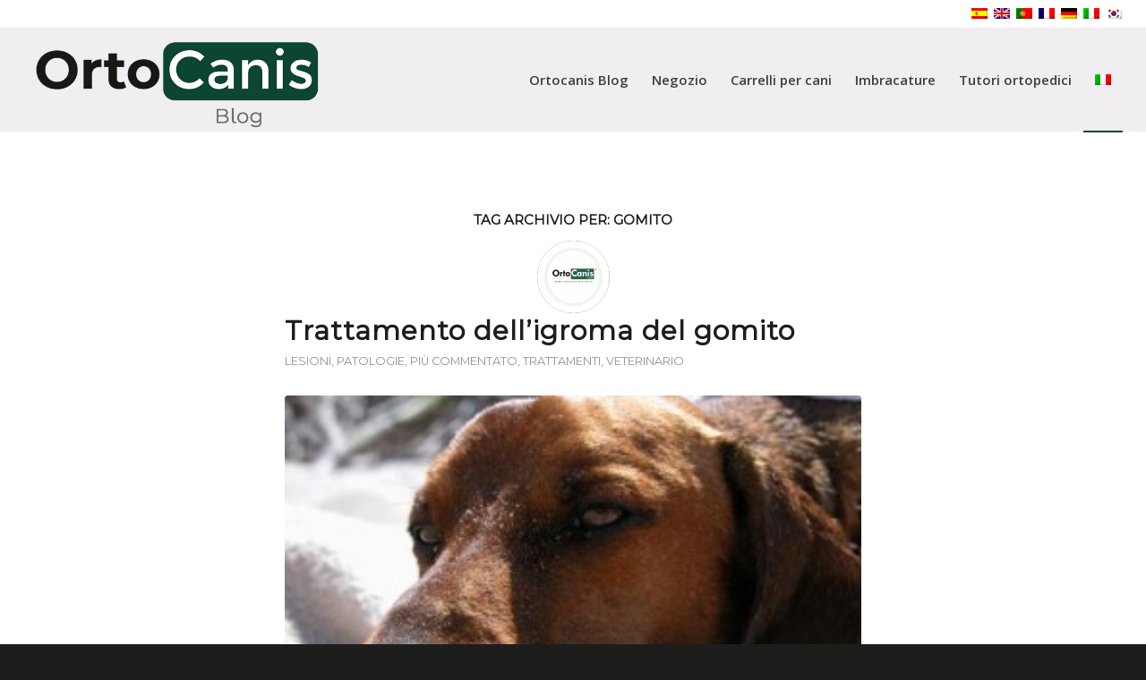

--- FILE ---
content_type: text/html; charset=UTF-8
request_url: https://www.ortocanis.com/blog/it/tag/gomito/
body_size: 20522
content:
<!DOCTYPE html>
<html lang="it-IT" class="html_stretched responsive av-preloader-disabled  html_header_top html_logo_left html_main_nav_header html_menu_right html_large html_header_sticky html_header_shrinking html_header_topbar_active html_mobile_menu_phone html_header_searchicon_disabled html_content_align_center html_header_unstick_top_disabled html_header_stretch html_elegant-blog html_modern-blog html_av-overlay-side html_av-overlay-side-classic html_av-submenu-noclone html_entry_id_7114 av-cookies-no-cookie-consent av-default-lightbox av-no-preview html_text_menu_active av-mobile-menu-switch-default">
<head>

    <!-- Google Tag Manager -->
<!--    <script>(function(w,d,s,l,i){w[l]=w[l]||[];w[l].push({'gtm.start':-->
<!--                new Date().getTime(),event:'gtm.js'});var f=d.getElementsByTagName(s)[0],-->
<!--            j=d.createElement(s),dl=l!='dataLayer'?'&l='+l:'';j.async=true;j.src=-->
<!--            'https://www.googletagmanager.com/gtm.js?id='+i+dl;f.parentNode.insertBefore(j,f);-->
<!--        })(window,document,'script','dataLayer','GTM-MGZMQRM');</script>-->
    <!-- End Google Tag Manager -->


    <!-- Google tag (gtag.js) GA4 -->
<!--    <script async src="https://www.googletagmanager.com/gtag/js?id=G-GFN8XKGE3D"></script>-->
<!--    <script>-->
<!--        window.dataLayer = window.dataLayer || [];-->
<!--        function gtag(){dataLayer.push(arguments);}-->
<!--        gtag('js', new Date());-->
<!---->
<!--        gtag('config', 'G-GFN8XKGE3D');-->
<!--    </script>-->

<meta charset="UTF-8" />
<META NAME="AUTHOR" CONTENT="Claudia Gutiérrez">
<META NAME="REPLY-TO" CONTENT="claugutierrezt@gmail.com">
<LINK REV="made" href="mailto:claugutierrezt@gmail.com">
<!--<META NAME="DESCRIPTION" CONTENT="Perros siempre en movimiento">-->
<META NAME="Resource-type" CONTENT="Magazine">
<META NAME="DateCreated" CONTENT="Fri, 8 April 2022 00:00:00 GMT+1">
<META NAME="Revisit-after" CONTENT="20 days">

<!-- mobile setting -->
<meta name="viewport" content="width=device-width, initial-scale=1">

<!-- Scripts/CSS and wp_head hook -->
<meta name='robots' content='index, follow, max-image-preview:large, max-snippet:-1, max-video-preview:-1' />
	<style>img:is([sizes="auto" i], [sizes^="auto," i]) { contain-intrinsic-size: 3000px 1500px }</style>
	<link rel="alternate" hreflang="es" href="https://www.ortocanis.com/blog/tag/codo/" />
<link rel="alternate" hreflang="en" href="https://www.ortocanis.com/blog/en/tag/elbow/" />
<link rel="alternate" hreflang="pt-pt" href="https://www.ortocanis.com/blog/pt-pt/tag/cotovelo/" />
<link rel="alternate" hreflang="fr" href="https://www.ortocanis.com/blog/fr/tag/coude/" />
<link rel="alternate" hreflang="de" href="https://www.ortocanis.com/blog/de/tag/ellbogen/" />
<link rel="alternate" hreflang="it" href="https://www.ortocanis.com/blog/it/tag/gomito/" />
<link rel="alternate" hreflang="ko" href="https://www.ortocanis.com/blog/ko/tag/%ed%8c%94%ea%bf%88%ec%b9%98/" />
<link rel="alternate" hreflang="x-default" href="https://www.ortocanis.com/blog/tag/codo/" />

	<!-- This site is optimized with the Yoast SEO plugin v18.9 - https://yoast.com/wordpress/plugins/seo/ -->
	<title>gomito Archives - Perros siempre en movimiento</title>
	<link rel="canonical" href="https://www.ortocanis.com/blog/it/tag/gomito/" />
	<meta property="og:locale" content="it_IT" />
	<meta property="og:type" content="article" />
	<meta property="og:title" content="gomito Archives - Perros siempre en movimiento" />
	<meta property="og:url" content="https://www.ortocanis.com/blog/it/tag/gomito/" />
	<meta property="og:site_name" content="Perros siempre en movimiento" />
	<meta name="twitter:card" content="summary_large_image" />
	<script type="application/ld+json" class="yoast-schema-graph">{"@context":"https://schema.org","@graph":[{"@type":"WebSite","@id":"https://www.ortocanis.com/blog/it/#website","url":"https://www.ortocanis.com/blog/it/","name":"Perros siempre en movimiento","description":"Ayudas para perros con displasia de cadera, artrosis, hernias, perros ancianos o discapacitados.","potentialAction":[{"@type":"SearchAction","target":{"@type":"EntryPoint","urlTemplate":"https://www.ortocanis.com/blog/it/?s={search_term_string}"},"query-input":"required name=search_term_string"}],"inLanguage":"it-IT"},{"@type":"CollectionPage","@id":"https://www.ortocanis.com/blog/it/tag/gomito/#webpage","url":"https://www.ortocanis.com/blog/it/tag/gomito/","name":"gomito Archives - Perros siempre en movimiento","isPartOf":{"@id":"https://www.ortocanis.com/blog/it/#website"},"breadcrumb":{"@id":"https://www.ortocanis.com/blog/it/tag/gomito/#breadcrumb"},"inLanguage":"it-IT","potentialAction":[{"@type":"ReadAction","target":["https://www.ortocanis.com/blog/it/tag/gomito/"]}]},{"@type":"BreadcrumbList","@id":"https://www.ortocanis.com/blog/it/tag/gomito/#breadcrumb","itemListElement":[{"@type":"ListItem","position":1,"name":"Home","item":"https://www.ortocanis.com/blog/it/iniziale/"},{"@type":"ListItem","position":2,"name":"gomito"}]}]}</script>
	<!-- / Yoast SEO plugin. -->


<link rel="amphtml" href="https://www.ortocanis.com/blog/it/tag/gomito/amp/" /><meta name="generator" content="AMP for WP 1.1.7.1"/><link rel='dns-prefetch' href='//www.googletagmanager.com' />
<link rel="alternate" type="application/rss+xml" title="Perros siempre en movimiento &raquo; Feed" href="https://www.ortocanis.com/blog/it/feed/" />
<link rel="alternate" type="application/rss+xml" title="Perros siempre en movimiento &raquo; Feed dei commenti" href="https://www.ortocanis.com/blog/it/comments/feed/" />
<link rel="alternate" type="application/rss+xml" title="Perros siempre en movimiento &raquo; gomito Feed del tag" href="https://www.ortocanis.com/blog/it/tag/gomito/feed/" />

<!-- google webfont font replacement -->

			<script type='text/javascript'>

				(function() {

					/*	check if webfonts are disabled by user setting via cookie - or user must opt in.	*/
					var html = document.getElementsByTagName('html')[0];
					var cookie_check = html.className.indexOf('av-cookies-needs-opt-in') >= 0 || html.className.indexOf('av-cookies-can-opt-out') >= 0;
					var allow_continue = true;
					var silent_accept_cookie = html.className.indexOf('av-cookies-user-silent-accept') >= 0;

					if( cookie_check && ! silent_accept_cookie )
					{
						if( ! document.cookie.match(/aviaCookieConsent/) || html.className.indexOf('av-cookies-session-refused') >= 0 )
						{
							allow_continue = false;
						}
						else
						{
							if( ! document.cookie.match(/aviaPrivacyRefuseCookiesHideBar/) )
							{
								allow_continue = false;
							}
							else if( ! document.cookie.match(/aviaPrivacyEssentialCookiesEnabled/) )
							{
								allow_continue = false;
							}
							else if( document.cookie.match(/aviaPrivacyGoogleWebfontsDisabled/) )
							{
								allow_continue = false;
							}
						}
					}

					if( allow_continue )
					{
						var f = document.createElement('link');

						f.type 	= 'text/css';
						f.rel 	= 'stylesheet';
						f.href 	= '//fonts.googleapis.com/css?family=Montserrat%7COpen+Sans:400,600&display=auto';
						f.id 	= 'avia-google-webfont';

						document.getElementsByTagName('head')[0].appendChild(f);
					}
				})();

			</script>
			<script type="text/javascript">
/* <![CDATA[ */
window._wpemojiSettings = {"baseUrl":"https:\/\/s.w.org\/images\/core\/emoji\/16.0.1\/72x72\/","ext":".png","svgUrl":"https:\/\/s.w.org\/images\/core\/emoji\/16.0.1\/svg\/","svgExt":".svg","source":{"concatemoji":"https:\/\/www.ortocanis.com\/blog\/wp-includes\/js\/wp-emoji-release.min.js?ver=6.8.3"}};
/*! This file is auto-generated */
!function(s,n){var o,i,e;function c(e){try{var t={supportTests:e,timestamp:(new Date).valueOf()};sessionStorage.setItem(o,JSON.stringify(t))}catch(e){}}function p(e,t,n){e.clearRect(0,0,e.canvas.width,e.canvas.height),e.fillText(t,0,0);var t=new Uint32Array(e.getImageData(0,0,e.canvas.width,e.canvas.height).data),a=(e.clearRect(0,0,e.canvas.width,e.canvas.height),e.fillText(n,0,0),new Uint32Array(e.getImageData(0,0,e.canvas.width,e.canvas.height).data));return t.every(function(e,t){return e===a[t]})}function u(e,t){e.clearRect(0,0,e.canvas.width,e.canvas.height),e.fillText(t,0,0);for(var n=e.getImageData(16,16,1,1),a=0;a<n.data.length;a++)if(0!==n.data[a])return!1;return!0}function f(e,t,n,a){switch(t){case"flag":return n(e,"\ud83c\udff3\ufe0f\u200d\u26a7\ufe0f","\ud83c\udff3\ufe0f\u200b\u26a7\ufe0f")?!1:!n(e,"\ud83c\udde8\ud83c\uddf6","\ud83c\udde8\u200b\ud83c\uddf6")&&!n(e,"\ud83c\udff4\udb40\udc67\udb40\udc62\udb40\udc65\udb40\udc6e\udb40\udc67\udb40\udc7f","\ud83c\udff4\u200b\udb40\udc67\u200b\udb40\udc62\u200b\udb40\udc65\u200b\udb40\udc6e\u200b\udb40\udc67\u200b\udb40\udc7f");case"emoji":return!a(e,"\ud83e\udedf")}return!1}function g(e,t,n,a){var r="undefined"!=typeof WorkerGlobalScope&&self instanceof WorkerGlobalScope?new OffscreenCanvas(300,150):s.createElement("canvas"),o=r.getContext("2d",{willReadFrequently:!0}),i=(o.textBaseline="top",o.font="600 32px Arial",{});return e.forEach(function(e){i[e]=t(o,e,n,a)}),i}function t(e){var t=s.createElement("script");t.src=e,t.defer=!0,s.head.appendChild(t)}"undefined"!=typeof Promise&&(o="wpEmojiSettingsSupports",i=["flag","emoji"],n.supports={everything:!0,everythingExceptFlag:!0},e=new Promise(function(e){s.addEventListener("DOMContentLoaded",e,{once:!0})}),new Promise(function(t){var n=function(){try{var e=JSON.parse(sessionStorage.getItem(o));if("object"==typeof e&&"number"==typeof e.timestamp&&(new Date).valueOf()<e.timestamp+604800&&"object"==typeof e.supportTests)return e.supportTests}catch(e){}return null}();if(!n){if("undefined"!=typeof Worker&&"undefined"!=typeof OffscreenCanvas&&"undefined"!=typeof URL&&URL.createObjectURL&&"undefined"!=typeof Blob)try{var e="postMessage("+g.toString()+"("+[JSON.stringify(i),f.toString(),p.toString(),u.toString()].join(",")+"));",a=new Blob([e],{type:"text/javascript"}),r=new Worker(URL.createObjectURL(a),{name:"wpTestEmojiSupports"});return void(r.onmessage=function(e){c(n=e.data),r.terminate(),t(n)})}catch(e){}c(n=g(i,f,p,u))}t(n)}).then(function(e){for(var t in e)n.supports[t]=e[t],n.supports.everything=n.supports.everything&&n.supports[t],"flag"!==t&&(n.supports.everythingExceptFlag=n.supports.everythingExceptFlag&&n.supports[t]);n.supports.everythingExceptFlag=n.supports.everythingExceptFlag&&!n.supports.flag,n.DOMReady=!1,n.readyCallback=function(){n.DOMReady=!0}}).then(function(){return e}).then(function(){var e;n.supports.everything||(n.readyCallback(),(e=n.source||{}).concatemoji?t(e.concatemoji):e.wpemoji&&e.twemoji&&(t(e.twemoji),t(e.wpemoji)))}))}((window,document),window._wpemojiSettings);
/* ]]> */
</script>
<style id='wp-emoji-styles-inline-css' type='text/css'>

	img.wp-smiley, img.emoji {
		display: inline !important;
		border: none !important;
		box-shadow: none !important;
		height: 1em !important;
		width: 1em !important;
		margin: 0 0.07em !important;
		vertical-align: -0.1em !important;
		background: none !important;
		padding: 0 !important;
	}
</style>
<link rel='stylesheet' id='wp-block-library-css' href='https://www.ortocanis.com/blog/wp-includes/css/dist/block-library/style.min.css?ver=6.8.3' type='text/css' media='all' />
<style id='classic-theme-styles-inline-css' type='text/css'>
/*! This file is auto-generated */
.wp-block-button__link{color:#fff;background-color:#32373c;border-radius:9999px;box-shadow:none;text-decoration:none;padding:calc(.667em + 2px) calc(1.333em + 2px);font-size:1.125em}.wp-block-file__button{background:#32373c;color:#fff;text-decoration:none}
</style>
<style id='global-styles-inline-css' type='text/css'>
:root{--wp--preset--aspect-ratio--square: 1;--wp--preset--aspect-ratio--4-3: 4/3;--wp--preset--aspect-ratio--3-4: 3/4;--wp--preset--aspect-ratio--3-2: 3/2;--wp--preset--aspect-ratio--2-3: 2/3;--wp--preset--aspect-ratio--16-9: 16/9;--wp--preset--aspect-ratio--9-16: 9/16;--wp--preset--color--black: #000000;--wp--preset--color--cyan-bluish-gray: #abb8c3;--wp--preset--color--white: #ffffff;--wp--preset--color--pale-pink: #f78da7;--wp--preset--color--vivid-red: #cf2e2e;--wp--preset--color--luminous-vivid-orange: #ff6900;--wp--preset--color--luminous-vivid-amber: #fcb900;--wp--preset--color--light-green-cyan: #7bdcb5;--wp--preset--color--vivid-green-cyan: #00d084;--wp--preset--color--pale-cyan-blue: #8ed1fc;--wp--preset--color--vivid-cyan-blue: #0693e3;--wp--preset--color--vivid-purple: #9b51e0;--wp--preset--gradient--vivid-cyan-blue-to-vivid-purple: linear-gradient(135deg,rgba(6,147,227,1) 0%,rgb(155,81,224) 100%);--wp--preset--gradient--light-green-cyan-to-vivid-green-cyan: linear-gradient(135deg,rgb(122,220,180) 0%,rgb(0,208,130) 100%);--wp--preset--gradient--luminous-vivid-amber-to-luminous-vivid-orange: linear-gradient(135deg,rgba(252,185,0,1) 0%,rgba(255,105,0,1) 100%);--wp--preset--gradient--luminous-vivid-orange-to-vivid-red: linear-gradient(135deg,rgba(255,105,0,1) 0%,rgb(207,46,46) 100%);--wp--preset--gradient--very-light-gray-to-cyan-bluish-gray: linear-gradient(135deg,rgb(238,238,238) 0%,rgb(169,184,195) 100%);--wp--preset--gradient--cool-to-warm-spectrum: linear-gradient(135deg,rgb(74,234,220) 0%,rgb(151,120,209) 20%,rgb(207,42,186) 40%,rgb(238,44,130) 60%,rgb(251,105,98) 80%,rgb(254,248,76) 100%);--wp--preset--gradient--blush-light-purple: linear-gradient(135deg,rgb(255,206,236) 0%,rgb(152,150,240) 100%);--wp--preset--gradient--blush-bordeaux: linear-gradient(135deg,rgb(254,205,165) 0%,rgb(254,45,45) 50%,rgb(107,0,62) 100%);--wp--preset--gradient--luminous-dusk: linear-gradient(135deg,rgb(255,203,112) 0%,rgb(199,81,192) 50%,rgb(65,88,208) 100%);--wp--preset--gradient--pale-ocean: linear-gradient(135deg,rgb(255,245,203) 0%,rgb(182,227,212) 50%,rgb(51,167,181) 100%);--wp--preset--gradient--electric-grass: linear-gradient(135deg,rgb(202,248,128) 0%,rgb(113,206,126) 100%);--wp--preset--gradient--midnight: linear-gradient(135deg,rgb(2,3,129) 0%,rgb(40,116,252) 100%);--wp--preset--font-size--small: 13px;--wp--preset--font-size--medium: 20px;--wp--preset--font-size--large: 36px;--wp--preset--font-size--x-large: 42px;--wp--preset--spacing--20: 0.44rem;--wp--preset--spacing--30: 0.67rem;--wp--preset--spacing--40: 1rem;--wp--preset--spacing--50: 1.5rem;--wp--preset--spacing--60: 2.25rem;--wp--preset--spacing--70: 3.38rem;--wp--preset--spacing--80: 5.06rem;--wp--preset--shadow--natural: 6px 6px 9px rgba(0, 0, 0, 0.2);--wp--preset--shadow--deep: 12px 12px 50px rgba(0, 0, 0, 0.4);--wp--preset--shadow--sharp: 6px 6px 0px rgba(0, 0, 0, 0.2);--wp--preset--shadow--outlined: 6px 6px 0px -3px rgba(255, 255, 255, 1), 6px 6px rgba(0, 0, 0, 1);--wp--preset--shadow--crisp: 6px 6px 0px rgba(0, 0, 0, 1);}:where(.is-layout-flex){gap: 0.5em;}:where(.is-layout-grid){gap: 0.5em;}body .is-layout-flex{display: flex;}.is-layout-flex{flex-wrap: wrap;align-items: center;}.is-layout-flex > :is(*, div){margin: 0;}body .is-layout-grid{display: grid;}.is-layout-grid > :is(*, div){margin: 0;}:where(.wp-block-columns.is-layout-flex){gap: 2em;}:where(.wp-block-columns.is-layout-grid){gap: 2em;}:where(.wp-block-post-template.is-layout-flex){gap: 1.25em;}:where(.wp-block-post-template.is-layout-grid){gap: 1.25em;}.has-black-color{color: var(--wp--preset--color--black) !important;}.has-cyan-bluish-gray-color{color: var(--wp--preset--color--cyan-bluish-gray) !important;}.has-white-color{color: var(--wp--preset--color--white) !important;}.has-pale-pink-color{color: var(--wp--preset--color--pale-pink) !important;}.has-vivid-red-color{color: var(--wp--preset--color--vivid-red) !important;}.has-luminous-vivid-orange-color{color: var(--wp--preset--color--luminous-vivid-orange) !important;}.has-luminous-vivid-amber-color{color: var(--wp--preset--color--luminous-vivid-amber) !important;}.has-light-green-cyan-color{color: var(--wp--preset--color--light-green-cyan) !important;}.has-vivid-green-cyan-color{color: var(--wp--preset--color--vivid-green-cyan) !important;}.has-pale-cyan-blue-color{color: var(--wp--preset--color--pale-cyan-blue) !important;}.has-vivid-cyan-blue-color{color: var(--wp--preset--color--vivid-cyan-blue) !important;}.has-vivid-purple-color{color: var(--wp--preset--color--vivid-purple) !important;}.has-black-background-color{background-color: var(--wp--preset--color--black) !important;}.has-cyan-bluish-gray-background-color{background-color: var(--wp--preset--color--cyan-bluish-gray) !important;}.has-white-background-color{background-color: var(--wp--preset--color--white) !important;}.has-pale-pink-background-color{background-color: var(--wp--preset--color--pale-pink) !important;}.has-vivid-red-background-color{background-color: var(--wp--preset--color--vivid-red) !important;}.has-luminous-vivid-orange-background-color{background-color: var(--wp--preset--color--luminous-vivid-orange) !important;}.has-luminous-vivid-amber-background-color{background-color: var(--wp--preset--color--luminous-vivid-amber) !important;}.has-light-green-cyan-background-color{background-color: var(--wp--preset--color--light-green-cyan) !important;}.has-vivid-green-cyan-background-color{background-color: var(--wp--preset--color--vivid-green-cyan) !important;}.has-pale-cyan-blue-background-color{background-color: var(--wp--preset--color--pale-cyan-blue) !important;}.has-vivid-cyan-blue-background-color{background-color: var(--wp--preset--color--vivid-cyan-blue) !important;}.has-vivid-purple-background-color{background-color: var(--wp--preset--color--vivid-purple) !important;}.has-black-border-color{border-color: var(--wp--preset--color--black) !important;}.has-cyan-bluish-gray-border-color{border-color: var(--wp--preset--color--cyan-bluish-gray) !important;}.has-white-border-color{border-color: var(--wp--preset--color--white) !important;}.has-pale-pink-border-color{border-color: var(--wp--preset--color--pale-pink) !important;}.has-vivid-red-border-color{border-color: var(--wp--preset--color--vivid-red) !important;}.has-luminous-vivid-orange-border-color{border-color: var(--wp--preset--color--luminous-vivid-orange) !important;}.has-luminous-vivid-amber-border-color{border-color: var(--wp--preset--color--luminous-vivid-amber) !important;}.has-light-green-cyan-border-color{border-color: var(--wp--preset--color--light-green-cyan) !important;}.has-vivid-green-cyan-border-color{border-color: var(--wp--preset--color--vivid-green-cyan) !important;}.has-pale-cyan-blue-border-color{border-color: var(--wp--preset--color--pale-cyan-blue) !important;}.has-vivid-cyan-blue-border-color{border-color: var(--wp--preset--color--vivid-cyan-blue) !important;}.has-vivid-purple-border-color{border-color: var(--wp--preset--color--vivid-purple) !important;}.has-vivid-cyan-blue-to-vivid-purple-gradient-background{background: var(--wp--preset--gradient--vivid-cyan-blue-to-vivid-purple) !important;}.has-light-green-cyan-to-vivid-green-cyan-gradient-background{background: var(--wp--preset--gradient--light-green-cyan-to-vivid-green-cyan) !important;}.has-luminous-vivid-amber-to-luminous-vivid-orange-gradient-background{background: var(--wp--preset--gradient--luminous-vivid-amber-to-luminous-vivid-orange) !important;}.has-luminous-vivid-orange-to-vivid-red-gradient-background{background: var(--wp--preset--gradient--luminous-vivid-orange-to-vivid-red) !important;}.has-very-light-gray-to-cyan-bluish-gray-gradient-background{background: var(--wp--preset--gradient--very-light-gray-to-cyan-bluish-gray) !important;}.has-cool-to-warm-spectrum-gradient-background{background: var(--wp--preset--gradient--cool-to-warm-spectrum) !important;}.has-blush-light-purple-gradient-background{background: var(--wp--preset--gradient--blush-light-purple) !important;}.has-blush-bordeaux-gradient-background{background: var(--wp--preset--gradient--blush-bordeaux) !important;}.has-luminous-dusk-gradient-background{background: var(--wp--preset--gradient--luminous-dusk) !important;}.has-pale-ocean-gradient-background{background: var(--wp--preset--gradient--pale-ocean) !important;}.has-electric-grass-gradient-background{background: var(--wp--preset--gradient--electric-grass) !important;}.has-midnight-gradient-background{background: var(--wp--preset--gradient--midnight) !important;}.has-small-font-size{font-size: var(--wp--preset--font-size--small) !important;}.has-medium-font-size{font-size: var(--wp--preset--font-size--medium) !important;}.has-large-font-size{font-size: var(--wp--preset--font-size--large) !important;}.has-x-large-font-size{font-size: var(--wp--preset--font-size--x-large) !important;}
:where(.wp-block-post-template.is-layout-flex){gap: 1.25em;}:where(.wp-block-post-template.is-layout-grid){gap: 1.25em;}
:where(.wp-block-columns.is-layout-flex){gap: 2em;}:where(.wp-block-columns.is-layout-grid){gap: 2em;}
:root :where(.wp-block-pullquote){font-size: 1.5em;line-height: 1.6;}
</style>
<link rel='stylesheet' id='cptch_stylesheet-css' href='https://www.ortocanis.com/blog/wp-content/plugins/captcha/css/style.css?ver=6.8.3' type='text/css' media='all' />
<link rel='stylesheet' id='wpml-legacy-dropdown-0-css' href='https://www.ortocanis.com/blog/wp-content/plugins/sitepress-multilingual-cms/templates/language-switchers/legacy-dropdown/style.min.css?ver=1' type='text/css' media='all' />
<style id='wpml-legacy-dropdown-0-inline-css' type='text/css'>
.wpml-ls-statics-shortcode_actions, .wpml-ls-statics-shortcode_actions .wpml-ls-sub-menu, .wpml-ls-statics-shortcode_actions a {border-color:#EEEEEE;}.wpml-ls-statics-shortcode_actions a, .wpml-ls-statics-shortcode_actions .wpml-ls-sub-menu a, .wpml-ls-statics-shortcode_actions .wpml-ls-sub-menu a:link, .wpml-ls-statics-shortcode_actions li:not(.wpml-ls-current-language) .wpml-ls-link, .wpml-ls-statics-shortcode_actions li:not(.wpml-ls-current-language) .wpml-ls-link:link {color:#444444;background-color:#ffffff;}.wpml-ls-statics-shortcode_actions .wpml-ls-sub-menu a:hover,.wpml-ls-statics-shortcode_actions .wpml-ls-sub-menu a:focus, .wpml-ls-statics-shortcode_actions .wpml-ls-sub-menu a:link:hover, .wpml-ls-statics-shortcode_actions .wpml-ls-sub-menu a:link:focus {color:#000000;background-color:#eeeeee;}.wpml-ls-statics-shortcode_actions .wpml-ls-current-language > a {color:#444444;background-color:#ffffff;}.wpml-ls-statics-shortcode_actions .wpml-ls-current-language:hover>a, .wpml-ls-statics-shortcode_actions .wpml-ls-current-language>a:focus {color:#000000;background-color:#eeeeee;}
</style>
<link rel='stylesheet' id='wpml-menu-item-0-css' href='https://www.ortocanis.com/blog/wp-content/plugins/sitepress-multilingual-cms/templates/language-switchers/menu-item/style.min.css?ver=1' type='text/css' media='all' />
<style id='wpml-menu-item-0-inline-css' type='text/css'>
#lang_sel img, #lang_sel_list img, #lang_sel_footer img { display: inline; }
</style>
<link rel='stylesheet' id='avia-merged-styles-css' href='https://www.ortocanis.com/blog/wp-content/uploads/dynamic_avia/avia-merged-styles-2a134a02913c44e95fae7250064c34f3.css' type='text/css' media='all' />
<!--[if lte IE 6]> <style type="text/css">.cantembedplus{display:none;}</style><![endif]--><script type="text/javascript" src="https://www.ortocanis.com/blog/wp-includes/js/jquery/jquery.min.js?ver=3.7.1" id="jquery-core-js"></script>
<script type="text/javascript" src="https://www.ortocanis.com/blog/wp-includes/js/jquery/jquery-migrate.min.js?ver=3.4.1" id="jquery-migrate-js"></script>
<script type="text/javascript" id="wpml-cookie-js-extra">
/* <![CDATA[ */
var wpml_cookies = {"wp-wpml_current_language":{"value":"it","expires":1,"path":"\/"}};
var wpml_cookies = {"wp-wpml_current_language":{"value":"it","expires":1,"path":"\/"}};
/* ]]> */
</script>
<script type="text/javascript" src="https://www.ortocanis.com/blog/wp-content/plugins/sitepress-multilingual-cms/res/js/cookies/language-cookie.js?ver=482900" id="wpml-cookie-js" defer="defer" data-wp-strategy="defer"></script>
<script type="text/javascript" src="https://www.ortocanis.com/blog/wp-content/plugins/sitepress-multilingual-cms/templates/language-switchers/legacy-dropdown/script.min.js?ver=1" id="wpml-legacy-dropdown-0-js"></script>

<!-- Google Analytics snippet added by Site Kit -->
<script type="text/javascript" src="https://www.googletagmanager.com/gtag/js?id=GT-NGWVPJQ" id="google_gtagjs-js" async></script>
<script type="text/javascript" id="google_gtagjs-js-after">
/* <![CDATA[ */
window.dataLayer = window.dataLayer || [];function gtag(){dataLayer.push(arguments);}
gtag('set', 'linker', {"domains":["www.ortocanis.com"]} );
gtag("js", new Date());
gtag("set", "developer_id.dZTNiMT", true);
gtag("config", "GT-NGWVPJQ");
/* ]]> */
</script>

<!-- End Google Analytics snippet added by Site Kit -->
<script type="text/javascript" src="https://www.ortocanis.com/blog/wp-content/uploads/dynamic_avia/avia-head-scripts-16b1326b9f39c6199ca116e71e7c8521.js" id="avia-head-scripts-js"></script>
<link rel="https://api.w.org/" href="https://www.ortocanis.com/blog/it/wp-json/" /><link rel="alternate" title="JSON" type="application/json" href="https://www.ortocanis.com/blog/it/wp-json/wp/v2/tags/1323" /><link rel="EditURI" type="application/rsd+xml" title="RSD" href="https://www.ortocanis.com/blog/xmlrpc.php?rsd" />
<meta name="generator" content="WordPress 6.8.3" />
<meta name="generator" content="WPML ver:4.8.2 stt:1,4,3,27,29,41,2;" />
<meta name="generator" content="Site Kit by Google 1.116.0" /><link rel="profile" href="http://gmpg.org/xfn/11" />
<link rel="alternate" type="application/rss+xml" title="Perros siempre en movimiento RSS2 Feed" href="https://www.ortocanis.com/blog/it/feed/" />
<link rel="pingback" href="https://www.ortocanis.com/blog/xmlrpc.php" />
<!--[if lt IE 9]><script src="https://www.ortocanis.com/blog/wp-content/themes/enfold/js/html5shiv.js"></script><![endif]-->
<link rel="icon" href="https://www.ortocanis.com/blog/wp-content/uploads/2022/03/favicon.png" type="image/png">
<meta name="google-site-verification" content="FOv7INDD7q4bn6kkAb8CeIFkVdDRzCUY_ioPCWXwJ5k"><meta name="google-site-verification" content="WbznHJxdm8ZCUY1bLfOv8dbRSj5rbqTGHTRcAVmGxrs">
<!-- Google Tag Manager snippet added by Site Kit -->
<script type="text/javascript">
/* <![CDATA[ */

			( function( w, d, s, l, i ) {
				w[l] = w[l] || [];
				w[l].push( {'gtm.start': new Date().getTime(), event: 'gtm.js'} );
				var f = d.getElementsByTagName( s )[0],
					j = d.createElement( s ), dl = l != 'dataLayer' ? '&l=' + l : '';
				j.async = true;
				j.src = 'https://www.googletagmanager.com/gtm.js?id=' + i + dl;
				f.parentNode.insertBefore( j, f );
			} )( window, document, 'script', 'dataLayer', 'GTM-MGZMQRM' );
			
/* ]]> */
</script>

<!-- End Google Tag Manager snippet added by Site Kit -->

<!-- To speed up the rendering and to display the site as fast as possible to the user we include some styles and scripts for above the fold content inline -->
<script type="text/javascript">'use strict';var avia_is_mobile=!1;if(/Android|webOS|iPhone|iPad|iPod|BlackBerry|IEMobile|Opera Mini/i.test(navigator.userAgent)&&'ontouchstart' in document.documentElement){avia_is_mobile=!0;document.documentElement.className+=' avia_mobile '}
else{document.documentElement.className+=' avia_desktop '};document.documentElement.className+=' js_active ';(function(){var e=['-webkit-','-moz-','-ms-',''],n='';for(var t in e){if(e[t]+'transform' in document.documentElement.style){document.documentElement.className+=' avia_transform ';n=e[t]+'transform'};if(e[t]+'perspective' in document.documentElement.style){document.documentElement.className+=' avia_transform3d '}};if(typeof document.getElementsByClassName=='function'&&typeof document.documentElement.getBoundingClientRect=='function'&&avia_is_mobile==!1){if(n&&window.innerHeight>0){setTimeout(function(){var e=0,o={},a=0,t=document.getElementsByClassName('av-parallax'),i=window.pageYOffset||document.documentElement.scrollTop;for(e=0;e<t.length;e++){t[e].style.top='0px';o=t[e].getBoundingClientRect();a=Math.ceil((window.innerHeight+i-o.top)*0.3);t[e].style[n]='translate(0px, '+a+'px)';t[e].style.top='auto';t[e].className+=' enabled-parallax '}},50)}}})();</script><style type='text/css'>
@font-face {font-family: 'entypo-fontello'; font-weight: normal; font-style: normal; font-display: auto;
src: url('https://www.ortocanis.com/blog/wp-content/themes/enfold/config-templatebuilder/avia-template-builder/assets/fonts/entypo-fontello.woff2') format('woff2'),
url('https://www.ortocanis.com/blog/wp-content/themes/enfold/config-templatebuilder/avia-template-builder/assets/fonts/entypo-fontello.woff') format('woff'),
url('https://www.ortocanis.com/blog/wp-content/themes/enfold/config-templatebuilder/avia-template-builder/assets/fonts/entypo-fontello.ttf') format('truetype'),
url('https://www.ortocanis.com/blog/wp-content/themes/enfold/config-templatebuilder/avia-template-builder/assets/fonts/entypo-fontello.svg#entypo-fontello') format('svg'),
url('https://www.ortocanis.com/blog/wp-content/themes/enfold/config-templatebuilder/avia-template-builder/assets/fonts/entypo-fontello.eot'),
url('https://www.ortocanis.com/blog/wp-content/themes/enfold/config-templatebuilder/avia-template-builder/assets/fonts/entypo-fontello.eot?#iefix') format('embedded-opentype');
} #top .avia-font-entypo-fontello, body .avia-font-entypo-fontello, html body [data-av_iconfont='entypo-fontello']:before{ font-family: 'entypo-fontello'; }
</style>

<!--
Debugging Info for Theme support: 

Theme: Enfold
Version: 4.9.2.1
Installed: enfold
AviaFramework Version: 5.0
AviaBuilder Version: 4.8
aviaElementManager Version: 1.0.1
- - - - - - - - - - -
ChildTheme: Enfold Child
ChildTheme Version: 1.0
ChildTheme Installed: enfold

ML:512-PU:41-PLA:14
WP:6.8.3
Compress: CSS:all theme files - JS:all theme files
Updates: enabled - token has changed and not verified
PLAu:13
-->
</head>

<body id="top" class="archive tag tag-gomito tag-1323 wp-theme-enfold wp-child-theme-enfold-child stretched rtl_columns av-curtain-numeric montserrat open_sans  avia-responsive-images-support av-recaptcha-enabled av-google-badge-hide" itemscope="itemscope" itemtype="https://schema.org/WebPage" >


    <!-- Google Tag Manager (noscript) GTM -->
<!--    <noscript><iframe src="https://www.googletagmanager.com/ns.html?id=GTM-MGZMQRM"-->
<!--                      height="0" width="0" style="display:none;visibility:hidden"></iframe></noscript>-->
    <!-- End Google Tag Manager (noscript) -->

			<!-- Google Tag Manager (noscript) snippet added by Site Kit -->
		<noscript>
			<iframe src="https://www.googletagmanager.com/ns.html?id=GTM-MGZMQRM" height="0" width="0" style="display:none;visibility:hidden"></iframe>
		</noscript>
		<!-- End Google Tag Manager (noscript) snippet added by Site Kit -->
		
	<div id='wrap_all'>

	
<header id='header' class='all_colors header_color light_bg_color  av_header_top av_logo_left av_main_nav_header av_menu_right av_large av_header_sticky av_header_shrinking av_header_stretch av_mobile_menu_phone av_header_searchicon_disabled av_header_unstick_top_disabled av_bottom_nav_disabled  av_header_border_disabled'  role="banner" itemscope="itemscope" itemtype="https://schema.org/WPHeader" >

		<div id='header_meta' class='container_wrap container_wrap_meta  av_secondary_right av_extra_header_active av_entry_id_7114'>

			      <div class='container'>
			      <nav class='sub_menu'  role="navigation" itemscope="itemscope" itemtype="https://schema.org/SiteNavigationElement" ><ul class='avia_wpml_language_switch avia_wpml_language_switch_extra'><li class='language_es '><a href='https://www.ortocanis.com/blog/tag/codo/'>	<span class='language_flag'><img title='Español' src='https://www.ortocanis.com/blog/wp-content/plugins/sitepress-multilingual-cms/res/flags/es.png' alt='Español' /></span>	<span class='language_native'>Español</span>	<span class='language_translated'>Spagnolo</span>	<span class='language_code'>es</span></a></li><li class='language_en '><a href='https://www.ortocanis.com/blog/en/tag/elbow/'>	<span class='language_flag'><img title='English' src='https://www.ortocanis.com/blog/wp-content/plugins/sitepress-multilingual-cms/res/flags/en.png' alt='English' /></span>	<span class='language_native'>English</span>	<span class='language_translated'>Inglese</span>	<span class='language_code'>en</span></a></li><li class='language_pt-pt '><a href='https://www.ortocanis.com/blog/pt-pt/tag/cotovelo/'>	<span class='language_flag'><img title='Português' src='https://www.ortocanis.com/blog/wp-content/plugins/sitepress-multilingual-cms/res/flags/pt-pt.png' alt='Português' /></span>	<span class='language_native'>Português</span>	<span class='language_translated'>Portoghese, Portogallo</span>	<span class='language_code'>pt-pt</span></a></li><li class='language_fr '><a href='https://www.ortocanis.com/blog/fr/tag/coude/'>	<span class='language_flag'><img title='Français' src='https://www.ortocanis.com/blog/wp-content/plugins/sitepress-multilingual-cms/res/flags/fr.png' alt='Français' /></span>	<span class='language_native'>Français</span>	<span class='language_translated'>Francese</span>	<span class='language_code'>fr</span></a></li><li class='language_de '><a href='https://www.ortocanis.com/blog/de/tag/ellbogen/'>	<span class='language_flag'><img title='Deutsch' src='https://www.ortocanis.com/blog/wp-content/plugins/sitepress-multilingual-cms/res/flags/de.png' alt='Deutsch' /></span>	<span class='language_native'>Deutsch</span>	<span class='language_translated'>Tedesco</span>	<span class='language_code'>de</span></a></li><li class='language_it avia_current_lang'><a href='https://www.ortocanis.com/blog/it/tag/gomito/'>	<span class='language_flag'><img title='Italiano' src='https://www.ortocanis.com/blog/wp-content/plugins/sitepress-multilingual-cms/res/flags/it.png' alt='Italiano' /></span>	<span class='language_native'>Italiano</span>	<span class='language_translated'>Italiano</span>	<span class='language_code'>it</span></a></li><li class='language_ko '><a href='https://www.ortocanis.com/blog/ko/tag/%ed%8c%94%ea%bf%88%ec%b9%98/'>	<span class='language_flag'><img title='한국어' src='https://www.ortocanis.com/blog/wp-content/plugins/sitepress-multilingual-cms/res/flags/ko.png' alt='한국어' /></span>	<span class='language_native'>한국어</span>	<span class='language_translated'>Coreano</span>	<span class='language_code'>ko</span></a></li></ul></nav>			      </div>
		</div>

		<div  id='header_main' class='container_wrap container_wrap_logo'>

        <div class='container av-logo-container'><div class='inner-container'><span class='logo avia-standard-logo'><a href='https://www.ortocanis.com/blog/it/' class=''><img src="https://www.ortocanis.com/blog/wp-content/uploads/2022/03/logoblog1.png" srcset="https://www.ortocanis.com/blog/wp-content/uploads/2022/03/logoblog1.png 626w, https://www.ortocanis.com/blog/wp-content/uploads/2022/03/logoblog1-300x99.png 300w" sizes="(max-width: 626px) 100vw, 626px" height="100" width="300" alt='Perros siempre en movimiento' title='' /></a></span><nav class='main_menu' data-selectname='Seleziona una pagina'  role="navigation" itemscope="itemscope" itemtype="https://schema.org/SiteNavigationElement" ><div class="avia-menu av-main-nav-wrap"><ul role="menu" class="menu av-main-nav" id="avia-menu"><li role="menuitem" id="menu-item-6577" class="menu-item menu-item-type-post_type menu-item-object-page menu-item-home menu-item-top-level menu-item-top-level-1"><a href="https://www.ortocanis.com/blog/it/" itemprop="url" tabindex="0"><span class="avia-bullet"></span><span class="avia-menu-text">Ortocanis Blog</span><span class="avia-menu-fx"><span class="avia-arrow-wrap"><span class="avia-arrow"></span></span></span></a></li>
<li role="menuitem" id="menu-item-6578" class="menu-item menu-item-type-custom menu-item-object-custom menu-item-top-level menu-item-top-level-2"><a href="https://www.ortocanis.com/it/" itemprop="url" tabindex="0"><span class="avia-bullet"></span><span class="avia-menu-text">Negozio</span><span class="avia-menu-fx"><span class="avia-arrow-wrap"><span class="avia-arrow"></span></span></span></a></li>
<li role="menuitem" id="menu-item-6579" class="menu-item menu-item-type-custom menu-item-object-custom menu-item-top-level menu-item-top-level-3"><a title="Silla de ruedas para peros" href="https://www.ortocanis.com/it/carrelli-per-cani" itemprop="url" tabindex="0"><span class="avia-bullet"></span><span class="avia-menu-text">Carrelli per cani</span><span class="avia-menu-fx"><span class="avia-arrow-wrap"><span class="avia-arrow"></span></span></span></a></li>
<li role="menuitem" id="menu-item-6580" class="menu-item menu-item-type-custom menu-item-object-custom menu-item-top-level menu-item-top-level-4"><a title="Arneses para perros" href="https://www.ortocanis.com/it/imbracature-per-cani" itemprop="url" tabindex="0"><span class="avia-bullet"></span><span class="avia-menu-text">Imbracature</span><span class="avia-menu-fx"><span class="avia-arrow-wrap"><span class="avia-arrow"></span></span></span></a></li>
<li role="menuitem" id="menu-item-6581" class="menu-item menu-item-type-custom menu-item-object-custom menu-item-top-level menu-item-top-level-5"><a title="Protectores articulares para perros" href="https://www.ortocanis.com/it/tutori-ortopedici" itemprop="url" tabindex="0"><span class="avia-bullet"></span><span class="avia-menu-text">Tutori ortopedici</span><span class="avia-menu-fx"><span class="avia-arrow-wrap"><span class="avia-arrow"></span></span></span></a></li>
<li role="menuitem" id="menu-item-wpml-ls-102-it" class="menu-item-language menu-item-language-current menu-item wpml-ls-slot-102 wpml-ls-item wpml-ls-item-it wpml-ls-current-language wpml-ls-menu-item menu-item-type-wpml_ls_menu_item menu-item-object-wpml_ls_menu_item menu-item-has-children menu-item-top-level menu-item-top-level-6"><a href="https://www.ortocanis.com/blog/it/tag/gomito/" itemprop="url" tabindex="0"><span class="avia-bullet"></span><span class="avia-menu-text"><img
            class="wpml-ls-flag"
            src="https://www.ortocanis.com/blog/wp-content/plugins/sitepress-multilingual-cms/res/flags/it.png"
            alt="Italiano"
            
            
    /></span><span class="avia-menu-fx"><span class="avia-arrow-wrap"><span class="avia-arrow"></span></span></span></a>


<ul class="sub-menu">
	<li role="menuitem" id="menu-item-wpml-ls-102-es" class="menu-item-language menu-item wpml-ls-slot-102 wpml-ls-item wpml-ls-item-es wpml-ls-menu-item wpml-ls-first-item menu-item-type-wpml_ls_menu_item menu-item-object-wpml_ls_menu_item"><a title="Passa a Spagnolo" href="https://www.ortocanis.com/blog/tag/codo/" itemprop="url" tabindex="0"><span class="avia-bullet"></span><span class="avia-menu-text"><img
            class="wpml-ls-flag"
            src="https://www.ortocanis.com/blog/wp-content/plugins/sitepress-multilingual-cms/res/flags/es.png"
            alt="Spagnolo"
            
            
    /></span></a></li>
	<li role="menuitem" id="menu-item-wpml-ls-102-en" class="menu-item-language menu-item wpml-ls-slot-102 wpml-ls-item wpml-ls-item-en wpml-ls-menu-item menu-item-type-wpml_ls_menu_item menu-item-object-wpml_ls_menu_item"><a title="Passa a Inglese" href="https://www.ortocanis.com/blog/en/tag/elbow/" itemprop="url" tabindex="0"><span class="avia-bullet"></span><span class="avia-menu-text"><img
            class="wpml-ls-flag"
            src="https://www.ortocanis.com/blog/wp-content/plugins/sitepress-multilingual-cms/res/flags/en.png"
            alt="Inglese"
            
            
    /></span></a></li>
	<li role="menuitem" id="menu-item-wpml-ls-102-pt-pt" class="menu-item-language menu-item wpml-ls-slot-102 wpml-ls-item wpml-ls-item-pt-pt wpml-ls-menu-item menu-item-type-wpml_ls_menu_item menu-item-object-wpml_ls_menu_item"><a title="Passa a Portoghese, Portogallo" href="https://www.ortocanis.com/blog/pt-pt/tag/cotovelo/" itemprop="url" tabindex="0"><span class="avia-bullet"></span><span class="avia-menu-text"><img
            class="wpml-ls-flag"
            src="https://www.ortocanis.com/blog/wp-content/plugins/sitepress-multilingual-cms/res/flags/pt-pt.png"
            alt="Portoghese, Portogallo"
            
            
    /></span></a></li>
	<li role="menuitem" id="menu-item-wpml-ls-102-fr" class="menu-item-language menu-item wpml-ls-slot-102 wpml-ls-item wpml-ls-item-fr wpml-ls-menu-item menu-item-type-wpml_ls_menu_item menu-item-object-wpml_ls_menu_item"><a title="Passa a Francese" href="https://www.ortocanis.com/blog/fr/tag/coude/" itemprop="url" tabindex="0"><span class="avia-bullet"></span><span class="avia-menu-text"><img
            class="wpml-ls-flag"
            src="https://www.ortocanis.com/blog/wp-content/plugins/sitepress-multilingual-cms/res/flags/fr.png"
            alt="Francese"
            
            
    /></span></a></li>
	<li role="menuitem" id="menu-item-wpml-ls-102-de" class="menu-item-language menu-item wpml-ls-slot-102 wpml-ls-item wpml-ls-item-de wpml-ls-menu-item menu-item-type-wpml_ls_menu_item menu-item-object-wpml_ls_menu_item"><a title="Passa a Tedesco" href="https://www.ortocanis.com/blog/de/tag/ellbogen/" itemprop="url" tabindex="0"><span class="avia-bullet"></span><span class="avia-menu-text"><img
            class="wpml-ls-flag"
            src="https://www.ortocanis.com/blog/wp-content/plugins/sitepress-multilingual-cms/res/flags/de.png"
            alt="Tedesco"
            
            
    /></span></a></li>
	<li role="menuitem" id="menu-item-wpml-ls-102-ko" class="menu-item-language menu-item wpml-ls-slot-102 wpml-ls-item wpml-ls-item-ko wpml-ls-menu-item wpml-ls-last-item menu-item-type-wpml_ls_menu_item menu-item-object-wpml_ls_menu_item"><a title="Passa a Coreano" href="https://www.ortocanis.com/blog/ko/tag/%ed%8c%94%ea%bf%88%ec%b9%98/" itemprop="url" tabindex="0"><span class="avia-bullet"></span><span class="avia-menu-text"><img
            class="wpml-ls-flag"
            src="https://www.ortocanis.com/blog/wp-content/plugins/sitepress-multilingual-cms/res/flags/ko.png"
            alt="Coreano"
            
            
    /></span></a></li>
</ul>
</li>
<li class="av-burger-menu-main menu-item-avia-special ">
	        			<a href="#" aria-label="Menu" aria-hidden="false">
							<span class="av-hamburger av-hamburger--spin av-js-hamburger">
								<span class="av-hamburger-box">
						          <span class="av-hamburger-inner"></span>
						          <strong>Menu</strong>
								</span>
							</span>
							<span class="avia_hidden_link_text">Menu</span>
						</a>
	        		   </li></ul></div></nav></div> </div> 
		<!-- end container_wrap-->
		</div>
		<div class='header_bg'></div>

<!-- end header -->
</header>

	<div id='main' class='all_colors' data-scroll-offset='116'>

	
        <div class='container_wrap container_wrap_first main_color fullsize'>

            <div class='container template-blog '>

                <main class='content av-content-full alpha units'  role="main" itemprop="mainContentOfPage" itemscope="itemscope" itemtype="https://schema.org/Blog" >

                    <div class="category-term-description">
                                            </div>

                    <h3 class='post-title tag-page-post-type-title '>Tag Archivio per:  <span>gomito</span></h3><article class="post-entry post-entry-type-standard post-entry-7114 post-loop-1 post-parity-odd multi-big with-slider post-7114 post type-post status-publish format-standard has-post-thumbnail hentry category-lesioni category-patologie category-piu-commentato category-trattamenti category-veterinario tag-cane tag-canino tag-gomito tag-hygroma-it tag-orthocanis-it tag-ortopedia-it tag-per"  itemscope="itemscope" itemtype="https://schema.org/BlogPosting" ><div class="blog-meta"><a href='https://www.ortocanis.com/blog/it/author/admin/' class='post-author-format-type'><span class='rounded-container'><img alt='Ortocanis' src='https://secure.gravatar.com/avatar/c3b533db6d05a6c610b6b6ca035b6318b29d1f06fc6a9f33f05e7141c8bb0bc3?s=81&#038;d=blank&#038;r=g' srcset='https://secure.gravatar.com/avatar/c3b533db6d05a6c610b6b6ca035b6318b29d1f06fc6a9f33f05e7141c8bb0bc3?s=162&#038;d=blank&#038;r=g 2x' class='avatar avatar-81 photo' height='81' width='81' loading='lazy' decoding='async'/><span class="iconfont" aria-hidden='true' data-av_icon='' data-av_iconfont='entypo-fontello'></span></span></a></div><div class='entry-content-wrapper clearfix standard-content'><header class="entry-content-header"><div class="av-heading-wrapper"><h2 class='post-title entry-title '  itemprop="headline" ><a href="https://www.ortocanis.com/blog/it/trattamento-delligroma-del-gomito/" rel="bookmark" title="Link Permanente: Trattamento dell&#8217;igroma del gomito">Trattamento dell&#8217;igroma del gomito<span class="post-format-icon minor-meta"></span></a></h2><span class="blog-categories minor-meta"><a href="https://www.ortocanis.com/blog/it/category/lesioni/" rel="tag">lesioni</a>, <a href="https://www.ortocanis.com/blog/it/category/patologie/" rel="tag">Patologie</a>, <a href="https://www.ortocanis.com/blog/it/category/piu-commentato/" rel="tag">più commentato</a>, <a href="https://www.ortocanis.com/blog/it/category/trattamenti/" rel="tag">Trattamenti</a>, <a href="https://www.ortocanis.com/blog/it/category/veterinario/" rel="tag">Veterinario</a></span></div></header><span class="av-vertical-delimiter"></span><div class="big-preview multi-big"  itemprop="image" itemscope="itemscope" itemtype="https://schema.org/ImageObject" ><a href="https://www.ortocanis.com/blog/it/trattamento-delligroma-del-gomito/"  title="fotolia_2048377_XS-300x199" ><img width="300" height="199" src="https://www.ortocanis.com/blog/wp-content/uploads/2012/12/fotolia_2048377_XS-300x199-1.jpg" class="wp-image-6120 avia-img-lazy-loading-6120 attachment-entry_without_sidebar size-entry_without_sidebar wp-post-image" alt="" decoding="async" loading="lazy" /></a></div><div class="entry-content"  itemprop="text" ><h2>Trattamento dell&#8217;igroma del gomito</h2>
<p><a href="http://www.ortocanis.com/blog/wp-content/uploads/2012/11/fotolia_2048377_XS.jpg"><img loading="lazy" decoding="async" class="alignright wp-image-495" title="fotolia_2048377_XS" src="http://www.ortocanis.com/blog/wp-content/uploads/2012/11/fotolia_2048377_XS.jpg" alt="" width="282" height="187" srcset="https://www.ortocanis.com/blog/wp-content/uploads/2012/11/fotolia_2048377_XS.jpg 425w, https://www.ortocanis.com/blog/wp-content/uploads/2012/11/fotolia_2048377_XS-300x199.jpg 300w" sizes="auto, (max-width: 282px) 100vw, 282px" /></a>L&#8217;igroma del gomito è una malattia che colpisce principalmente i grandi cani a pelo corto, come i big danesi, i levrieri e i dalmati. Nei cani con igroma del gomito, una sacca piena di liquido appare su uno o entrambi i gomiti dei cani. In casi più rari, gli igromi possono svilupparsi nel garretto. In molti casi, gli igromi del gomito non causano dolore o difficoltà. Tuttavia, possono essere infettati, il che può essere doloroso per il cane e richiede un trattamento. Altri animali suscettibili allo sviluppo di igromi sono cani che non sono molto attivi o si stanno riprendendo da malattie o lesioni.</p>
<p><strong>Cause</strong><br />
Gli igromi si sviluppano a causa di traumi ricorrenti al gomito o al gomito di un cane. Ad esempio, appoggiarsi costantemente su legno, cemento o altre superfici dure può causare stress sull&#8217;articolazione e causare igroma. Questa condizione colpisce principalmente i cani di grossa taglia, in quanto vi è un peso maggiore sulle articolazioni del gomito quando sono sdraiati.<a href="http://www.ortocanis.com/ayudas-tecnicas/17-ortesis-codo.html" rel="attachment wp-att-524"><img loading="lazy" decoding="async" class="alignright wp-image-524" title="Higroma de codo en el perro" src="http://www.ortocanis.com/blog/wp-content/uploads/2012/12/Hygroma-codo.jpg" alt="Hygroma codo" width="230" height="173" srcset="https://www.ortocanis.com/blog/wp-content/uploads/2012/12/Hygroma-codo.jpg 640w, https://www.ortocanis.com/blog/wp-content/uploads/2012/12/Hygroma-codo-300x225.jpg 300w" sizes="auto, (max-width: 230px) 100vw, 230px" /></a></p>
<p><strong>Fasciatura</strong><br />
In alcuni casi, fasciare i gomiti di un cane può aiutare a prevenire il peggioramento degli igromi. Le bende impediranno il contatto con superfici dure e a loro volta eviteranno problemi causati dall&#8217;igroma. Inoltre, alcuni prodotti come la protezione del <a title="protector de codo canino" href="http://www.ortocanis.com/ayudas-tecnicas/91-protector-codo-canino.html" target="_blank" rel="noopener">gomito canino</a> o la protezione <a title="protector de rodilla canino" href="http://www.ortocanis.com/ayudas-tecnicas/90-protector-rodilla-canina-perro.html" target="_blank" rel="noopener">del ginocchio del cane</a> impediranno all&#8217;igroma di avere un ulteriore contatto con il terreno duro. Chiedi al tuo veterinario come puoi aiutare il tuo cane.</p>
<p><strong>Drenaggio</strong><br />
Alcuni veterinari raccomandano che il liquido igromatico venga drenato con un ago o una siringa. Estrarre il fluido non è considerato un trattamento efficace perché l&#8217;ago può causare un&#8217;infezione. Inoltre, il drenaggio può solo migliorare temporaneamente la condizione. Se il cane continua a giacere su superfici dure, l&#8217;igroma diventerà più grande, cioè il drenaggio dovrà essere fatto su base regolare.</p>
<p><strong>Chirurgia</strong><br />
Alcuni veterinari possono raccomandare un intervento chirurgico per trattare l&#8217;igroma del gomito, specialmente nei casi in cui vi è un&#8217;infezione o quando l&#8217;igroma ha ulcerato. In chirurgia, la pelle deve essere drenata e rimossa. Poiché gli igromi possono crescere abbastanza grandi, potrebbe essere necessario fare innesti cutanei per coprire l&#8217;area interessata. La guarigione dall&#8217;intervento chirurgico richiede circa un mese e il <a title="férula para perro" href="http://www.ortocanis.com/114-ferula-ortopedica-perro.html" target="_blank" rel="noopener">cane dovrà indossare una stecca</a> durante il recupero per proteggere l&#8217;area interessata.</p>
<p><strong>Prevenzione</strong><br />
Il modo migliore per evitare che il tuo cane sviluppi un igroma al gomito, o per evitare che uno esistente peggiori, è quello di fornire al cane una <a title="colchon especial " href="http://www.ortocanis.com/ayudas-tecnicas/102-colchon-perros-mayores.html" target="_blank" rel="noopener">superficie morbida</a> per farlo riposare e dormire. Se non c&#8217;è un&#8217;area con moquette disponibile, rendi il cane un <a title="colchon especial" href="http://www.ortocanis.com/ayudas-tecnicas/102-colchon-perros-mayores.html" target="_blank" rel="noopener">letto morbido</a> e lascialo dove gli piace sdraiarsi. Nel caso in cui il cane sia inattivo perché si sta riprendendo da una malattia o da un infortunio, fallo alzare e muoversi (almeno abbastanza da cambiare la posizione in cui è sdraiato) più volte al giorno.</p>
<p>Scritto da Anna Aronson</p>
<p>fonte: <a title="elbow hygroma treatment" href="http://www.ehow.com/about_5188925_elbow-hygroma-treatment.html" target="_blank" rel="noopener">eHow</a></p>
</div><span class="post-meta-infos"><time class="date-container minor-meta updated"  itemprop="datePublished" datetime="2012-12-18T09:52:57+01:00" >18/12/2012</time><span class="text-sep">/</span><span class="comment-container minor-meta"><a href="https://www.ortocanis.com/blog/it/trattamento-delligroma-del-gomito/#respond" class="comments-link" >0 Commenti</a></span><span class="text-sep">/</span><span class="blog-author minor-meta">da <span class="entry-author-link"  itemprop="author" ><span class="author"><span class="fn"><a href="https://www.ortocanis.com/blog/it/author/admin/" title="Articoli scritti da Ortocanis" rel="author">Ortocanis</a></span></span></span></span></span><footer class="entry-footer"></footer><div class='post_delimiter'></div></div><div class="post_author_timeline"></div><span class='hidden'>
				<span class='av-structured-data'  itemprop="image" itemscope="itemscope" itemtype="https://schema.org/ImageObject" >
						<span itemprop='url'>https://www.ortocanis.com/blog/wp-content/uploads/2012/12/fotolia_2048377_XS-300x199-1.jpg</span>
						<span itemprop='height'>199</span>
						<span itemprop='width'>300</span>
				</span>
				<span class='av-structured-data'  itemprop="publisher" itemtype="https://schema.org/Organization" itemscope="itemscope" >
						<span itemprop='name'>Ortocanis</span>
						<span itemprop='logo' itemscope itemtype='https://schema.org/ImageObject'>
							<span itemprop='url'>https://www.ortocanis.com/blog/wp-content/uploads/2022/03/logoblog1.png</span>
						 </span>
				</span><span class='av-structured-data'  itemprop="author" itemscope="itemscope" itemtype="https://schema.org/Person" ><span itemprop='name'>Ortocanis</span></span><span class='av-structured-data'  itemprop="datePublished" datetime="2012-12-18T09:52:57+01:00" >2012-12-18 09:52:57</span><span class='av-structured-data'  itemprop="dateModified" itemtype="https://schema.org/dateModified" >2012-12-18 09:52:57</span><span class='av-structured-data'  itemprop="mainEntityOfPage" itemtype="https://schema.org/mainEntityOfPage" ><span itemprop='name'>Trattamento dell&#8217;igroma del gomito</span></span></span></article><article class="post-entry post-entry-type-standard post-entry-7069 post-loop-2 post-parity-even multi-big with-slider post-7069 post type-post status-publish format-standard has-post-thumbnail hentry category-lesioni category-patologie category-veterinario tag-cane tag-cani tag-canino tag-displasia-it tag-gamba tag-gomito tag-orthocanis-it tag-ortopedia-it"  itemscope="itemscope" itemtype="https://schema.org/BlogPosting" ><div class="blog-meta"><a href='https://www.ortocanis.com/blog/it/author/admin/' class='post-author-format-type'><span class='rounded-container'><img alt='Ortocanis' src='https://secure.gravatar.com/avatar/c3b533db6d05a6c610b6b6ca035b6318b29d1f06fc6a9f33f05e7141c8bb0bc3?s=81&#038;d=blank&#038;r=g' srcset='https://secure.gravatar.com/avatar/c3b533db6d05a6c610b6b6ca035b6318b29d1f06fc6a9f33f05e7141c8bb0bc3?s=162&#038;d=blank&#038;r=g 2x' class='avatar avatar-81 photo' height='81' width='81' loading='lazy' decoding='async'/><span class="iconfont" aria-hidden='true' data-av_icon='' data-av_iconfont='entypo-fontello'></span></span></a></div><div class='entry-content-wrapper clearfix standard-content'><header class="entry-content-header"><div class="av-heading-wrapper"><h2 class='post-title entry-title '  itemprop="headline" ><a href="https://www.ortocanis.com/blog/it/displasia-del-gomito-nei-cani-2/" rel="bookmark" title="Link Permanente: Displasia del gomito nei cani">Displasia del gomito nei cani<span class="post-format-icon minor-meta"></span></a></h2><span class="blog-categories minor-meta"><a href="https://www.ortocanis.com/blog/it/category/lesioni/" rel="tag">lesioni</a>, <a href="https://www.ortocanis.com/blog/it/category/patologie/" rel="tag">Patologie</a>, <a href="https://www.ortocanis.com/blog/it/category/veterinario/" rel="tag">Veterinario</a></span></div></header><span class="av-vertical-delimiter"></span><div class="big-preview multi-big"  itemprop="image" itemscope="itemscope" itemtype="https://schema.org/ImageObject" ><a href="https://www.ortocanis.com/blog/it/displasia-del-gomito-nei-cani-2/"  title="8" ><img width="592" height="400" src="https://www.ortocanis.com/blog/wp-content/uploads/2012/11/8.jpg" class="wp-image-3476 avia-img-lazy-loading-3476 attachment-entry_without_sidebar size-entry_without_sidebar wp-post-image" alt="" decoding="async" loading="lazy" srcset="https://www.ortocanis.com/blog/wp-content/uploads/2012/11/8.jpg 592w, https://www.ortocanis.com/blog/wp-content/uploads/2012/11/8-300x202.jpg 300w" sizes="auto, (max-width: 592px) 100vw, 592px" /></a></div><div class="entry-content"  itemprop="text" ><p>La displasia del gomito è una malattia degenerativa molto comune nei cani giovani. Il gomito dei cani è una delle articolazioni più congruenti e stabili del corpo, consentendo, a causa della sua complessità, due assi o gradi di movimento supinazione-pronazione dell&#8217;avambraccio e flessione-estensione. La sua complessità è data dalla sua composizione: articolazione omeroradiale, humeroulnar e, radioulnar prossimale.</p>
<p>La displasia del gomito è stata inizialmente utilizzata per descrivere la non unione del processo anconeale (AUP). Attualmente, l&#8217;osteocondrite dissecante (OCD) del condilo mediale dell&#8217;omero, il frammento del processo coronoideo (FPC) e, l&#8217;incongruenza del gomito (INC) sono anche inclusi in questo termine. Quando uno di questi difetti di ossificazione si verifica in un gomito, ha origine l&#8217;infiammazione e nel tempo si innesca un&#8217;osteoartrite in cui si verifica la degenerazione della cartilagine; per questo motivo, tutte queste condizioni sono comunemente associate all&#8217;osteoartrosi di questa articolazione e sono un&#8217;importante causa di dolore e claudicatio degli arti anteriori in cani di taglia grande e gigante come il pastore tedesco, Labrador, San Bernardo, Rottweiler, mastino napoletano, tra gli altri.</p>
<p>di origine genetica  <a href="http://www.ortocanis.com/blog/wp-content/uploads/2012/11/8.jpg"><img loading="lazy" decoding="async" class="alignright wp-image-473" title="8" src="http://www.ortocanis.com/blog/wp-content/uploads/2012/11/8.jpg" alt="" width="408" height="275" srcset="https://www.ortocanis.com/blog/wp-content/uploads/2012/11/8.jpg 592w, https://www.ortocanis.com/blog/wp-content/uploads/2012/11/8-300x202.jpg 300w" sizes="auto, (max-width: 408px) 100vw, 408px" /></a>multifattoriale, soprattutto in OCD e FPC. Colpisce i maschi più delle femmine e può verificarsi uni- o bilateralmente. La componente genetica è quella che ha la maggiore influenza anche se, l&#8217;aspetto di questa patologia può verificarsi anche a causa di cibo, peso, ambiente, qualità dei legamenti, molto esercizio fisico o traumi.</p>
<p>I primi sintomi possono verificarsi a 4-5 mesi quando il cane mostra intolleranza all&#8217;esercizio, zoppia quando inizia un movimento o dopo un esercizio prolungato. Ci sono cani che non mostrano segni di affetto nel gomito fino all&#8217;età avanzata in cui il processo di osteoartrite è molto evoluto. Altri riescono a mantenere un normale grado di attività per tutta la vita.</p>
<p>Il fatto di fare una diagnosi radiologica prematura consente di stabilire un trattamento adeguato ed evita la formazione di artrosi che produce dolore e limitazione funzionale del gomito per tutta la vita dell&#8217;animale. La diagnosi può essere integrata con test diagnostici come TC o risonanza magnetica</p>
<p>L&#8217;evoluzione dipende dal grado e dal tipo di lesione, ma di solito è sfavorevole senza chirurgia. Il trattamento chirurgico è buono se non si sono ancora verificati cambiamenti degenerativi nell&#8217;articolazione. In ogni caso è necessario eseguire una buona riabilitazione al fine di:</p>
<ul>
<li>  Accelera il processo di recupero</li>
<li>  Elimina il dolore e l&#8217;infiammazione</li>
<li>Diminuire la zoppia</li>
<li>  Mantenere e/o migliorare la gamma di movimento</li>
<li>  Mantenere il tono muscolare, la massa e la forza</li>
<li>  Minimizzare o rallentare gli effetti della degenerazione articolare &#8211; osteoartrite</li>
<li>  Evitare la compensazione a livello del collo, della colonna vertebrale e delle estremità</li>
<li>  Dare le massime capacità in modo che l&#8217;animale sia funzionale e che, con una buona qualità della vita</li>
</ul>
<p>Il trattamento fisioterapico varia a seconda dell&#8217;animale e dello stato della lesione. È importante iniziare il prima possibile con il trattamento in modo che sia efficace e, per evitare di asciugarli come mobilità ridotta e / o dolore cronico.</p>
<p>L&#8217;animale attraversa diverse fasi fino al suo pieno recupero. È essenziale raggiungere gradualmente gli obiettivi prefissati. Il processo di recupero termina quando l&#8217;animale è in grado di svolgere attività quotidiane.</p>
<p>Durante i primi tre giorni dopo l&#8217;intervento, è importante agire sull&#8217;infiammazione e sul dolore e prevenire l&#8217;atrofia muscolare e la diminuzione dell&#8217;arco articolare. Per questo, vengono utilizzate tecniche passive che riducono l&#8217;infiammazione, producono analgesia e aiutano a mantenere il tono, la massa e l&#8217;arco di mobilità. Tra queste tecniche ci sono l&#8217;elettroterapia (TENS segmentale ed elettrostimolazione muscolare), il massaggio, le mobilitazioni passive e la crioterapia (freddo).</p>
<p>Nei cani anziani o nei cani che non sono stati intervenuti, gli obiettivi saranno gli stessi degli animali che hanno subito un intervento. È importante eliminare il dolore perché, con il dolore non puoi lavorare.</p>
<p>È importante fin dall&#8217;inizio massaggiare e muovere il gomito interessato purché non vi siano controindicazioni veterinarie e, rispettando in caso di fissazione, il periodo di guarigione e unione delle parti fisse. Massaggiare e spostare l&#8217;area interessata e l&#8217;arto aiuta a mantenere la mobilità, previene la perdita di massa e tono e lavora i propriocettori.</p>
<p>&nbsp;</p>
<p>Una mobilizzazione delicata combinata con diverse tecniche di massaggio aiuta a ridurre l&#8217;infiammazione e ridurre il dolore.</p>
<p>Con <a href="http://www.ortocanis.com/electroterapia/32-tens-3002.html"><strong>la TENS</strong> </a>a livello segmentale possiamo produrre analgesia e diminuire la quantità di farmaci somministrati. Ci sono animali che hanno intolleranza a determinati farmaci che producono analgesia e con TENS il dolore può essere ridotto. TenS può anche essere utilizzato direttamente sull&#8217;area lesa o operata, purché non ci sia materiale di osteosintesi sottostante, poiché potrebbe verificarsi un&#8217;ustione interna.</p>
<p><a href="http://www.ortocanis.com/electroterapia/33-easy-stim.html"><strong>L&#8217;elettrostimolazione muscolare</strong> </a>aiuta a prevenire l&#8217;insorgenza di atrofia e mantenere la massa muscolare e il tono. Con gli stimoli elettrici possiamo stimolare la conduzione nervosa.</p>
<p>All&#8217;inizio e alla fine della sessione viene utilizzato <strong><a href="http://www.ortocanis.com/material-rehabilitacion/70-enfriador-de-rodilla.html">il freddo</a> </strong>poiché ha proprietà che agiscono sulla diminuzione della risposta infiammatoria, dell&#8217;edema e del dolore.</p>
<p>Dal quarto giorno e durante le prossime due settimane in cui l&#8217;infiammazione e il dolore sono scomparsi è il momento di introdurre semplici esercizi attivi come stringere la mano o piccole passeggiate al guinzaglio per costringere l&#8217;animale a fare un supporto uguale con i quattro arti e, quindi, impedire che appaia uno scompenso tra gli arti a causa del non avere un supporto corretto a terra. Le passeggiate sono un esercizio che aumenta la durata fino al completo recupero.</p>
<p>Una volta rimossi i punti, l&#8217;animale può essere introdotto nell&#8217;acqua. I vantaggi dell&#8217;acqua sono utilizzati per migliorare il recupero. <strong>L&#8217;idroterapia (tapis roulant subacqueo)</strong> facilita la postazione dell&#8217;animale senza perdita di equilibrio e, grazie alla flottazione, senza dover sostenere tutto il suo peso. Inoltre, la flottazione consente agli animali con dolore osseo e bassa massa muscolare di lavorare. La pressione dell&#8217;acqua esercitata sul corpo dell&#8217;animale aumenta la sensibilità e diminuisce le infiammazioni e gli edemi. Il lavoro in acqua, <strong>nastri subacquei o nuoto</strong> aumenta man mano che l&#8217;animale si riprende. Inoltre, con l&#8217;acqua, possiamo recuperare il modello motorio, aumentare la massa, il tono e la forza, lavorare sulla capacità respiratoria e mantenere e / o migliorare la mobilità.</p>
<p>Una volta che la fase acuta è passata 48-72 ore e senza rischio di infezione o infiammazione, può essere introdotto <strong><br />
  <a href="http://www.ortocanis.com/material-rehabilitacion/92-bolsas-de-frio-calor.html">calore</a><br />
</strong> che aiuta a elastificare i tessuti, diminuisce il dolore e aumenta la vascolarizzazione tra gli altri.</p>
<p>L&#8217;uso di <a href="http://www.ortocanis.com/buscar?orderby=position&amp;orderway=desc&amp;search_query=tabla&amp;submit_search=Buscar"><br />
  <strong>tavole</strong><br />
</a>, <a title="plato canino" href="http://www.ortocanis.com/buscar?orderby=position&amp;orderway=desc&amp;search_query=plato&amp;submit_search=Buscar" target="_blank" rel="noopener"><br />
  <strong>piastre</strong><br />
</a>, <a title="pelotas reabilitación" href="http://www.ortocanis.com/buscar?orderby=position&amp;orderway=desc&amp;search_query=pelota&amp;submit_search=Buscar" target="_blank" rel="noopener"><br />
  <strong>palle</strong><br />
</a> e <strong>trampolini</strong> sono importanti per lavorare sull&#8217;equilibrio, sulla propriocezione e soprattutto sull&#8217;integrazione dell&#8217;arto interessato.</p>
<p>È già nell&#8217;ultima fase, da due settimane, quando il cane ha integrato il modello di andatura, vengono eseguiti esercizi per migliorare la qualità del movimento. Sono esercizi attivi più complessi per integrare l&#8217;arto o gli arti interessati. Con esercizi attivi e propriocetivi è possibile aumentare il tono muscolare, la massa e la forza; coordinazione, equilibrio e gamma di movimento sono lavorati. Vengono utilizzate rotaie con diverse superfici, <a title="cono reabilitacion canina" href="http://www.ortocanis.com/buscar?orderby=position&amp;orderway=desc&amp;search_query=cono&amp;submit_search=Buscar" target="_blank" rel="noopener"><br />
  <strong>coni</strong><br />
</a>, <a title="barras reabilitacion canina" href="http://www.ortocanis.com/buscar?orderby=position&amp;orderway=desc&amp;search_query=barra&amp;submit_search=Buscar" target="_blank" rel="noopener"><br />
  <strong>barre</strong><br />
</a>, <a title="circuito para perros" href="http://www.ortocanis.com/buscar?orderby=position&amp;orderway=desc&amp;search_query=barra&amp;submit_search=Buscar" target="_blank" rel="noopener"><br />
  <strong>circuiti</strong><br />
</a>, su e giù per scale e rampe (<a title="escalera reabilitación canina" href="http://www.ortocanis.com/buscar?orderby=position&amp;orderway=desc&amp;search_query=escalera&amp;submit_search=Buscar" target="_blank" rel="noopener"><br />
  <strong>scala con piano inclinato</strong><br />
</a>).</p>
<p>Durante tutto il trattamento di recupero e negli animali con osteoartrite sviluppata è essenziale ridurre il peso sulle articolazioni dei gomiti. A tale scopo <strong><br />
  <a href="http://www.ortocanis.com/17-ortesis-codo.html">vengono utilizzate speciali imbracature di supporto per i gomiti</a><br />
</strong>. Oltre a diminuire il peso, il dolore è ridotto e non ostacola il movimento, l&#8217;animale si sente più a suo agio; l&#8217;articolazione è protetta in ogni momento da sfregamenti e colpi e aiuta a mantenere il calore che l&#8217;animale emette, il che porta ad un sollievo della zona interessata.</p>
<p>A casa, è necessario prestare particolare attenzione agli animali che soffrono di condizioni al gomito. Questa cura è necessaria durante e dopo il trattamento:</p>
<ul>
<li>Evitare pavimenti scivolosi</li>
<li>Evitare rampe e scale all&#8217;inizio del trattamento negli animali operati e negli animali che fanno un trattamento conservativo. Una volta riabilitato, le rampe possono essere utilizzate <a title="rampa para perros" href="http://www.ortocanis.com/buscar?orderby=position&amp;orderway=desc&amp;search_query=rampa&amp;submit_search=Buscar" target="_blank" rel="noopener"><br />
  <strong>per aiutare a salire sul divano e sull&#8217;auto</strong><br />
</a>, poiché si raccomanda di non farlo da soli, potrebbe esserci una recidiva.</li>
<li>Si raccomanda che riposino su superfici morbide e pulite, ma che siano abbastanza saldi da aiutare l&#8217;incorporazione del <strong><br />
  <a href="http://www.ortocanis.com/24-colchon-especial-perros-mayores.html">materasso termico animale per cani</a><br />
</strong></li>
<li>Mantenere la pelle pulita e asciutta</li>
<li>Usa <a title="plato canino" href="http://www.ortocanis.com/buscar?orderby=position&amp;orderway=desc&amp;search_query=plato&amp;submit_search=Buscar" target="_blank" rel="noopener"><br />
  <strong>piastre speciali</strong><br />
</a> alla tua altezza in modo da non affaticare le articolazioni del gomito</li>
<li>Corretta dieta e controllo del peso. Essere in sovrappeso danneggia le articolazioni e genera più dolore per l&#8217;animale</li>
</ul>
<p>È molto importante creare una routine di esercizi e un ambiente per aiutare a mantenere l&#8217;animale a proprio agio e con qualità della vita.</p>
<p>Orthocanis Squadra</p>
</div><span class="post-meta-infos"><time class="date-container minor-meta updated"  itemprop="datePublished" datetime="2012-11-23T10:33:06+01:00" >23/11/2012</time><span class="text-sep">/</span><span class="blog-author minor-meta">da <span class="entry-author-link"  itemprop="author" ><span class="author"><span class="fn"><a href="https://www.ortocanis.com/blog/it/author/admin/" title="Articoli scritti da Ortocanis" rel="author">Ortocanis</a></span></span></span></span></span><footer class="entry-footer"></footer><div class='post_delimiter'></div></div><div class="post_author_timeline"></div><span class='hidden'>
				<span class='av-structured-data'  itemprop="image" itemscope="itemscope" itemtype="https://schema.org/ImageObject" >
						<span itemprop='url'>https://www.ortocanis.com/blog/wp-content/uploads/2012/11/8.jpg</span>
						<span itemprop='height'>400</span>
						<span itemprop='width'>592</span>
				</span>
				<span class='av-structured-data'  itemprop="publisher" itemtype="https://schema.org/Organization" itemscope="itemscope" >
						<span itemprop='name'>Ortocanis</span>
						<span itemprop='logo' itemscope itemtype='https://schema.org/ImageObject'>
							<span itemprop='url'>https://www.ortocanis.com/blog/wp-content/uploads/2022/03/logoblog1.png</span>
						 </span>
				</span><span class='av-structured-data'  itemprop="author" itemscope="itemscope" itemtype="https://schema.org/Person" ><span itemprop='name'>Ortocanis</span></span><span class='av-structured-data'  itemprop="datePublished" datetime="2012-11-23T10:33:06+01:00" >2012-11-23 10:33:06</span><span class='av-structured-data'  itemprop="dateModified" itemtype="https://schema.org/dateModified" >2012-11-23 10:33:06</span><span class='av-structured-data'  itemprop="mainEntityOfPage" itemtype="https://schema.org/mainEntityOfPage" ><span itemprop='name'>Displasia del gomito nei cani</span></span></span></article><article class="post-entry post-entry-type-standard post-entry-7031 post-loop-3 post-parity-odd post-entry-last multi-big with-slider post-7031 post type-post status-publish format-standard has-post-thumbnail hentry category-lesioni category-patologie category-trattamenti category-veterinario tag-cani tag-canino tag-displasia-it tag-gomito tag-orthocanis-it tag-ortopedia-it"  itemscope="itemscope" itemtype="https://schema.org/BlogPosting" ><div class="blog-meta"><a href='https://www.ortocanis.com/blog/it/author/admin/' class='post-author-format-type'><span class='rounded-container'><img alt='Ortocanis' src='https://secure.gravatar.com/avatar/c3b533db6d05a6c610b6b6ca035b6318b29d1f06fc6a9f33f05e7141c8bb0bc3?s=81&#038;d=blank&#038;r=g' srcset='https://secure.gravatar.com/avatar/c3b533db6d05a6c610b6b6ca035b6318b29d1f06fc6a9f33f05e7141c8bb0bc3?s=162&#038;d=blank&#038;r=g 2x' class='avatar avatar-81 photo' height='81' width='81' loading='lazy' decoding='async'/><span class="iconfont" aria-hidden='true' data-av_icon='' data-av_iconfont='entypo-fontello'></span></span></a></div><div class='entry-content-wrapper clearfix standard-content'><header class="entry-content-header"><div class="av-heading-wrapper"><h2 class='post-title entry-title '  itemprop="headline" ><a href="https://www.ortocanis.com/blog/it/displasia-del-gomito-nei-cani/" rel="bookmark" title="Link Permanente: Displasia del gomito nei cani">Displasia del gomito nei cani<span class="post-format-icon minor-meta"></span></a></h2><span class="blog-categories minor-meta"><a href="https://www.ortocanis.com/blog/it/category/lesioni/" rel="tag">lesioni</a>, <a href="https://www.ortocanis.com/blog/it/category/patologie/" rel="tag">Patologie</a>, <a href="https://www.ortocanis.com/blog/it/category/trattamenti/" rel="tag">Trattamenti</a>, <a href="https://www.ortocanis.com/blog/it/category/veterinario/" rel="tag">Veterinario</a></span></div></header><span class="av-vertical-delimiter"></span><div class="big-preview multi-big"  itemprop="image" itemscope="itemscope" itemtype="https://schema.org/ImageObject" ><a href="https://www.ortocanis.com/blog/it/displasia-del-gomito-nei-cani/"  title="protector-codo-canino" ><img width="423" height="423" src="https://www.ortocanis.com/blog/wp-content/uploads/2012/10/protector-codo-canino.jpg" class="wp-image-5212 avia-img-lazy-loading-5212 attachment-entry_without_sidebar size-entry_without_sidebar wp-post-image" alt="" decoding="async" loading="lazy" srcset="https://www.ortocanis.com/blog/wp-content/uploads/2012/10/protector-codo-canino.jpg 800w, https://www.ortocanis.com/blog/wp-content/uploads/2012/10/protector-codo-canino-150x150.jpg 150w, https://www.ortocanis.com/blog/wp-content/uploads/2012/10/protector-codo-canino-300x300.jpg 300w" sizes="auto, (max-width: 423px) 100vw, 423px" /></a></div><div class="entry-content"  itemprop="text" ><h1>Displasia del gomito nei cani</h1>
<h2>La displasia del gomito è una malattia degenerativa molto comune nei cani giovani.</h2>
<p>Il gomito dei cani è una delle articolazioni più congruenti e stabili del corpo, consentendo, a causa della sua complessità, due assi o gradi di movimento supinazione-pronazione dell&#8217;avambraccio e flessione-estensione. La sua complessità è data dalla sua composizione: articolazione omeroradiale, humeroulnar e, radioulnar prossimale.</p>
<p>La displasia del gomito è stata inizialmente utilizzata per descrivere la non unione del processo anconeale (AUP). Attualmente, l&#8217;osteocondrite dissecante (OCD) del condilo mediale dell&#8217;omero, il frammento del processo coronoideo (FPC) e, l&#8217;incongruenza del gomito (INC) sono anche inclusi in questo termine. Quando uno di questi difetti di ossificazione si verifica in un gomito, ha origine l&#8217;infiammazione e nel tempo si innesca un&#8217;osteoartrite in cui si verifica la degenerazione della cartilagine; per questo motivo, tutte queste condizioni sono comunemente associate all&#8217;osteoartrosi di questa articolazione e sono un&#8217;importante causa di dolore e claudicatio degli arti anteriori in cani di taglia grande e gigante come il pastore tedesco, Labrador, San Bernardo, Rottweiler, mastino napoletano, tra gli altri.</p>
<p><a href="https://www.ortocanis.com/blog/wp-content/uploads/2012/10/protector-codo-canino.jpg"><img loading="lazy" decoding="async" class="alignleft size-full wp-image-2070" src="https://www.ortocanis.com/blog/wp-content/uploads/2012/10/protector-codo-canino.jpg" alt="protector-codo-canino" width="800" height="800" srcset="https://www.ortocanis.com/blog/wp-content/uploads/2012/10/protector-codo-canino.jpg 800w, https://www.ortocanis.com/blog/wp-content/uploads/2012/10/protector-codo-canino-150x150.jpg 150w, https://www.ortocanis.com/blog/wp-content/uploads/2012/10/protector-codo-canino-300x300.jpg 300w" sizes="auto, (max-width: 800px) 100vw, 800px" /></a></p>
<p>Di origine genetica multifattoriale, soprattutto nel DOC e FPC. Colpisce i maschi più delle femmine e può verificarsi uni- o bilateralmente. La componente genetica è quella che ha la maggiore influenza anche se, l&#8217;aspetto di questa patologia può verificarsi anche a causa di cibo, peso, ambiente, qualità dei legamenti, molto esercizio fisico o traumi.</p>
<p>I primi sintomi possono verificarsi a 4-5 mesi quando il cane mostra intolleranza all&#8217;esercizio, zoppia quando inizia un movimento o dopo un esercizio prolungato. Ci sono cani che non mostrano segni di affetto nel gomito fino all&#8217;età avanzata in cui il processo di osteoartrite è molto evoluto. Altri riescono a mantenere un normale grado di attività per tutta la vita.</p>
<p>Il fatto di fare una diagnosi radiologica prematura consente di stabilire un trattamento adeguato ed evita la formazione di artrosi che produce dolore e limitazione funzionale del gomito per tutta la vita dell&#8217;animale. La diagnosi può essere integrata con test diagnostici come TC o risonanza magnetica</p>
<p>L&#8217;evoluzione dipende dal grado e dal tipo di lesione, ma di solito è sfavorevole senza chirurgia. Il trattamento chirurgico è buono se non si sono ancora verificati cambiamenti degenerativi nell&#8217;articolazione. In ogni caso è necessario eseguire una buona riabilitazione al fine di:</p>
<ul>
<li>  Accelera il processo di recupero</li>
<li>  Elimina il dolore e l&#8217;infiammazione</li>
<li>Diminuire la zoppia</li>
<li>  Mantenere e/o migliorare la gamma di movimento</li>
<li>  Mantenere il tono muscolare, la massa e la forza</li>
<li>  Minimizzare o rallentare gli effetti della degenerazione articolare &#8211; osteoartrite</li>
<li>  Evitare la compensazione a livello del collo, della colonna vertebrale e delle estremità</li>
<li>  Dare le massime capacità in modo che l&#8217;animale sia funzionale e che, con una buona qualità della vita</li>
</ul>
<p>Il trattamento fisioterapico varia a seconda dell&#8217;animale e dello stato della lesione. È importante iniziare il prima possibile con il trattamento in modo che sia efficace e, per evitare di asciugarli come mobilità ridotta e / o dolore cronico.</p>
<p>L&#8217;animale attraversa diverse fasi fino al suo pieno recupero. È essenziale raggiungere gradualmente gli obiettivi prefissati. Il processo di recupero termina quando l&#8217;animale è in grado di svolgere attività quotidiane.</p>
<p>Durante i primi tre giorni dopo l&#8217;intervento, è importante agire sull&#8217;infiammazione e sul dolore e prevenire l&#8217;atrofia muscolare e la diminuzione dell&#8217;arco articolare. Per questo, vengono utilizzate tecniche passive che riducono l&#8217;infiammazione, producono analgesia e aiutano a mantenere il tono, la massa e l&#8217;arco di mobilità. Tra queste tecniche ci sono l&#8217;elettroterapia (TENS segmentale ed elettrostimolazione muscolare), il massaggio, le mobilitazioni passive e la crioterapia (freddo).</p>
<p>Nei cani anziani o nei cani che non sono stati intervenuti, gli obiettivi saranno gli stessi degli animali che hanno subito un intervento. È importante eliminare il dolore perché, con il dolore non puoi lavorare.</p>
<p>È importante fin dall&#8217;inizio massaggiare e muovere il gomito interessato purché non vi siano controindicazioni veterinarie e, rispettando in caso di fissazione, il periodo di guarigione e unione delle parti fisse. Massaggiare e spostare l&#8217;area interessata e l&#8217;arto aiuta a mantenere la mobilità, previene la perdita di massa e tono e lavora i propriocettori.</p>
<p><a href="https://www.ortocanis.com/es/ayudas-tecnicas/17-ortesis-codo.html"><img loading="lazy" decoding="async" class="alignleft size-medium wp-image-2072" src="https://www.ortocanis.com/blog/wp-content/uploads/2012/10/ortesis-codo-300x300.jpg" alt="ortesis-codo" width="300" height="300" srcset="https://www.ortocanis.com/blog/wp-content/uploads/2012/10/ortesis-codo-300x300.jpg 300w, https://www.ortocanis.com/blog/wp-content/uploads/2012/10/ortesis-codo-150x150.jpg 150w, https://www.ortocanis.com/blog/wp-content/uploads/2012/10/ortesis-codo.jpg 800w" sizes="auto, (max-width: 300px) 100vw, 300px" /></a>Una mobilizzazione delicata combinata con diverse tecniche di massaggio aiuta a ridurre l&#8217;infiammazione e ridurre il dolore.</p>
<p>Con <a href="http://www.ortocanis.com/electroterapia/32-tens-3002.html"><strong>la TENS</strong> </a>a livello segmentale possiamo produrre analgesia e diminuire la quantità di farmaci somministrati. Ci sono animali che hanno intolleranza a determinati farmaci che producono analgesia e con TENS il dolore può essere ridotto. TenS può anche essere utilizzato direttamente sull&#8217;area lesa o operata, purché non ci sia materiale di osteosintesi sottostante, poiché potrebbe verificarsi un&#8217;ustione interna.</p>
<p><a href="http://www.ortocanis.com/electroterapia/33-easy-stim.html"><strong>L&#8217;elettrostimolazione muscolare</strong> </a>aiuta a prevenire l&#8217;insorgenza di atrofia e mantenere la massa muscolare e il tono. Con gli stimoli elettrici possiamo stimolare la conduzione nervosa.</p>
<p>All&#8217;inizio e alla fine della sessione viene utilizzato <strong><a href="http://www.ortocanis.com/material-rehabilitacion/70-enfriador-de-rodilla.html">il freddo</a> </strong>poiché ha proprietà che agiscono sulla diminuzione della risposta infiammatoria, dell&#8217;edema e del dolore.</p>
<p>Dal quarto giorno e durante le prossime due settimane in cui l&#8217;infiammazione e il dolore sono scomparsi è il momento di introdurre semplici esercizi attivi come stringere la mano o piccole passeggiate al guinzaglio per costringere l&#8217;animale a fare un supporto uguale con i quattro arti e, quindi, impedire che appaia uno scompenso tra gli arti a causa del non avere un supporto corretto a terra. Le passeggiate sono un esercizio che aumenta la durata fino al completo recupero.</p>
<p>Una volta rimossi i punti, l&#8217;animale può essere introdotto nell&#8217;acqua. I vantaggi dell&#8217;acqua sono utilizzati per migliorare il recupero. <strong><a href="http://www.ortocanis.com/material-rehabilitacion/53-hydrowalker.html">L&#8217;idroterapia (tapis roulant subacqueo)</a></p>
<p></strong> facilita la postazione dell&#8217;animale senza perdita di equilibrio e, grazie alla flottazione, senza dover sostenere tutto il suo peso. Inoltre, la flottazione consente agli animali con dolore osseo e bassa massa muscolare di lavorare. La pressione dell&#8217;acqua esercitata sul corpo dell&#8217;animale aumenta la sensibilità e diminuisce le infiammazioni e gli edemi. Il lavoro in acqua, <a href="http://www.ortocanis.com/material-rehabilitacion/53-hydrowalker.html"><strong>nastri subacquei o nuoto aumenta man mano</strong> </a>che l&#8217;animale si riprende. Inoltre, con l&#8217;acqua, possiamo recuperare il modello motorio, aumentare la massa, il tono e la forza, lavorare sulla capacità respiratoria e mantenere e / o migliorare la mobilità.</p>
<p>Una volta che la fase acuta è passata 48-72 ore e senza rischio di infezione o infiammazione, può essere introdotto <strong><br />
  <a href="http://www.ortocanis.com/material-rehabilitacion/92-bolsas-de-frio-calor.html">calore</a><br />
</strong> che aiuta a elastificare i tessuti, diminuisce il dolore e aumenta la vascolarizzazione tra gli altri.</p>
<p>L&#8217;uso di <strong>tavole</strong>, <strong>piastre</strong>, <strong>palle</strong> e <strong>trampolini</strong> sono importanti per lavorare sull&#8217;equilibrio, sulla propriocezione e soprattutto sull&#8217;integrazione dell&#8217;arto interessato.</p>
<p>È già nell&#8217;ultima fase, da due settimane, quando il cane ha integrato il modello di andatura, vengono eseguiti esercizi per migliorare la qualità del movimento. Sono esercizi attivi più complessi per integrare l&#8217;arto o gli arti interessati. Con esercizi attivi e propriocetivi è possibile aumentare il tono muscolare, la massa e la forza; coordinazione, equilibrio e gamma di movimento sono lavorati. Vengono utilizzate rotaie con diverse superfici, <strong>coni</strong>, <strong>barre</strong>, <strong>circuiti</strong>, su e giù per scale e rampe (<strong>scala con piano inclinato</strong>).</p>
<p>Durante tutto il trattamento di recupero e negli animali con osteoartrite sviluppata è essenziale ridurre il peso sulle articolazioni dei gomiti. A tale scopo <strong><br />
  <a href="http://www.ortocanis.com/17-ortesis-codo.html">vengono utilizzate speciali imbracature di supporto per i gomiti</a><br />
</strong>. Oltre a diminuire il peso, il dolore è ridotto e non ostacola il movimento, l&#8217;animale si sente più a suo agio; l&#8217;articolazione è protetta in ogni momento da sfregamenti e colpi e aiuta a mantenere il calore che l&#8217;animale emette, il che porta ad un sollievo della zona interessata.</p>
<p>A casa, è necessario prestare particolare attenzione agli animali che soffrono di condizioni al gomito. Questa cura è necessaria durante e dopo il trattamento:</p>
<ul>
<li>Evitare pavimenti scivolosi</li>
<li>Evitare rampe e scale all&#8217;inizio del trattamento negli animali operati e negli animali che fanno un trattamento conservativo. Una volta riabilitato, le rampe possono essere utilizzate <strong>per aiutare a salire sul divano e sull&#8217;auto</strong>, poiché si raccomanda di non farlo da soli, potrebbe esserci una recidiva.</li>
<li>Si raccomanda che riposino su superfici morbide e pulite, ma che siano abbastanza saldi da aiutare l&#8217;incorporazione del <strong><br />
  <a href="http://www.ortocanis.com/24-colchon-especial-perros-mayores.html">materasso speciale per animali per cani</a><br />
</strong></li>
<li>Mantenere la pelle pulita e asciutta</li>
<li>Usa <strong>piastre speciali</strong> alla tua altezza in modo da non affaticare le articolazioni del gomito</li>
<li>Corretta dieta e controllo del peso. Essere in sovrappeso danneggia le articolazioni e genera più dolore per l&#8217;animale</li>
</ul>
<p>È molto importante creare una routine di esercizi e un ambiente per aiutare a mantenere l&#8217;animale a proprio agio e con qualità della vita.</p>
<p>&nbsp;</p>
<p><em>Puoi anche controllare:</em></p>
<p><em><a title="Que son y para que sirven los condroprotectores para perros" href="http://www.ortocanis.com/content/50-pueden-ayudar-los-condroprotectores">I condroprotettori possono aiutare?</a></em></p>
<p><em><a title="Displasia de codo en perros" href="http://www.ortocanis.com/content/12-displasia-codo">Displasia del gomito nei cani</a></em></p>
<p><em><a title="displasia dell'anca canina" href="http://www.ortocanis.com/content/19-displasia-de-cadera-canina">Displasia dell&#8217;anca nei cani</a></em></p>
<p><a href="https://www.ortocanis.com"><img loading="lazy" decoding="async" class="alignleft size-full wp-image-2035" src="https://www.ortocanis.com/blog/wp-content/uploads/2017/10/728x90.jpg" alt="Baner silla 728x90" width="728" height="90" srcset="https://www.ortocanis.com/blog/wp-content/uploads/2017/10/728x90.jpg 728w, https://www.ortocanis.com/blog/wp-content/uploads/2017/10/728x90-300x37.jpg 300w" sizes="auto, (max-width: 728px) 100vw, 728px" /></a></p>
</div><span class="post-meta-infos"><time class="date-container minor-meta updated"  itemprop="datePublished" datetime="2012-10-29T13:00:25+01:00" >29/10/2012</time><span class="text-sep">/</span><span class="blog-author minor-meta">da <span class="entry-author-link"  itemprop="author" ><span class="author"><span class="fn"><a href="https://www.ortocanis.com/blog/it/author/admin/" title="Articoli scritti da Ortocanis" rel="author">Ortocanis</a></span></span></span></span></span><footer class="entry-footer"></footer><div class='post_delimiter'></div></div><div class="post_author_timeline"></div><span class='hidden'>
				<span class='av-structured-data'  itemprop="image" itemscope="itemscope" itemtype="https://schema.org/ImageObject" >
						<span itemprop='url'>https://www.ortocanis.com/blog/wp-content/uploads/2012/10/protector-codo-canino.jpg</span>
						<span itemprop='height'>800</span>
						<span itemprop='width'>800</span>
				</span>
				<span class='av-structured-data'  itemprop="publisher" itemtype="https://schema.org/Organization" itemscope="itemscope" >
						<span itemprop='name'>Ortocanis</span>
						<span itemprop='logo' itemscope itemtype='https://schema.org/ImageObject'>
							<span itemprop='url'>https://www.ortocanis.com/blog/wp-content/uploads/2022/03/logoblog1.png</span>
						 </span>
				</span><span class='av-structured-data'  itemprop="author" itemscope="itemscope" itemtype="https://schema.org/Person" ><span itemprop='name'>Ortocanis</span></span><span class='av-structured-data'  itemprop="datePublished" datetime="2012-10-29T13:00:25+01:00" >2012-10-29 13:00:25</span><span class='av-structured-data'  itemprop="dateModified" itemtype="https://schema.org/dateModified" >2012-10-29 13:00:25</span><span class='av-structured-data'  itemprop="mainEntityOfPage" itemtype="https://schema.org/mainEntityOfPage" ><span itemprop='name'>Displasia del gomito nei cani</span></span></span></article><div class='multi-big'></div>
                <!--end content-->
                </main>

                
            </div><!--end container-->

        </div><!-- close default .container_wrap element -->



	
				<footer class='container_wrap socket_color' id='socket'  role="contentinfo" itemscope="itemscope" itemtype="https://schema.org/WPFooter" >
                    <div class='container'>

                        <span class='copyright'>© Copyright - Ortocanis| <a href="https://www.ortocanis.com/it/"> Ortocanis </a></span>

                        
                    </div>

	            <!-- ####### END SOCKET CONTAINER ####### -->
				</footer>


					<!-- end main -->
		</div>

		<!-- end wrap_all --></div>

<a href='#top' title='Scorrere verso l&rsquo;alto' id='scroll-top-link' aria-hidden='true' data-av_icon='' data-av_iconfont='entypo-fontello'><span class="avia_hidden_link_text">Scorrere verso l&rsquo;alto</span></a>

<div id="fb-root"></div>

<script type="speculationrules">
{"prefetch":[{"source":"document","where":{"and":[{"href_matches":"\/blog\/it\/*"},{"not":{"href_matches":["\/blog\/wp-*.php","\/blog\/wp-admin\/*","\/blog\/wp-content\/uploads\/*","\/blog\/wp-content\/*","\/blog\/wp-content\/plugins\/*","\/blog\/wp-content\/themes\/enfold-child\/*","\/blog\/wp-content\/themes\/enfold\/*","\/blog\/it\/*\\?(.+)"]}},{"not":{"selector_matches":"a[rel~=\"nofollow\"]"}},{"not":{"selector_matches":".no-prefetch, .no-prefetch a"}}]},"eagerness":"conservative"}]}
</script>

 <script type='text/javascript'>
 /* <![CDATA[ */  
var avia_framework_globals = avia_framework_globals || {};
    avia_framework_globals.frameworkUrl = 'https://www.ortocanis.com/blog/wp-content/themes/enfold/framework/';
    avia_framework_globals.installedAt = 'https://www.ortocanis.com/blog/wp-content/themes/enfold/';
    avia_framework_globals.ajaxurl = 'https://www.ortocanis.com/blog/wp-admin/admin-ajax.php?lang=it';
/* ]]> */ 
</script>
 
 <script type="text/javascript" id="avia_google_recaptcha_front_script-js-extra">
/* <![CDATA[ */
var AviaReCAPTCHA_front = {"version":"avia_recaptcha_v3","site_key2":"6LeaxiQfAAAAAF1bQ0TmVi9i6Gay6O-UyzXB3yrv","site_key3":"6LcBxyQfAAAAAAyAIK--oIEepVWMRu8uFuV1n6wm","api":"https:\/\/www.google.com\/recaptcha\/api.js","avia_api_script":"https:\/\/www.ortocanis.com\/blog\/wp-content\/themes\/enfold\/framework\/js\/conditional_load\/avia_google_recaptcha_api.js","theme":"light","score":"0.6","verify_nonce":"ec5aad0020","cannot_use":"<h3 class=\"av-recaptcha-error-main\">Ci scusiamo, si \u00e8 verificato un problema cercando di comunicare con le API di Google reCAPTCHA. Al momento non sei in grado di inviare il modulo contatto. Per favore riprovare pi\u00f9 tardi - ricaricate la pagina e controllate anche la vostra connessione internet.<\/h3>","init_error_msg":"L\u2019impostazione iniziale non \u00e8 riuscita. Sitekey 2 e\/o Sitekey 3 mancanti nel frontend.","v3_timeout_pageload":"Il timeout si \u00e8 verificato collegandosi all'API V3 al momento del caricamento iniziale della pagina","v3_timeout_verify":"Si \u00e8 verificato un timeout di connessione alla V3 API al momento della verifica dell'invio","v2_timeout_verify":"Il timeout si \u00e8 verificato collegandosi all'API V2 al momento della verifica come umano. Si prega di provare di nuovo e controllare la connessione a internet. Potrebbe essere necessario ricaricare la pagina.","verify_msg":"Verificare....","connection_error":"Impossibile connettersi a Internet. Si prega di ricaricare la pagina e riprovare.","validate_first":"Per favore, convalida che sei prima di tutto un essere umano","validate_submit":"Prima di inoltrare convalidare prima che sei un essere umano.","no_token":"Token interno mancante su valido inoltro - incapace di procedere.","invalid_version":"Trovata non valida la versione  di reCAPTCHA.","api_load_error":"Google reCAPTCHA API non ha potuto essere caricato."};
/* ]]> */
</script>
<script type="text/javascript" id="avia-footer-scripts-js-extra">
/* <![CDATA[ */
var AviaReCAPTCHA_front = {"version":"avia_recaptcha_v3","site_key2":"6LeaxiQfAAAAAF1bQ0TmVi9i6Gay6O-UyzXB3yrv","site_key3":"6LcBxyQfAAAAAAyAIK--oIEepVWMRu8uFuV1n6wm","api":"https:\/\/www.google.com\/recaptcha\/api.js","avia_api_script":"https:\/\/www.ortocanis.com\/blog\/wp-content\/themes\/enfold\/framework\/js\/conditional_load\/avia_google_recaptcha_api.js","theme":"light","score":"0.6","verify_nonce":"ec5aad0020","cannot_use":"<h3 class=\"av-recaptcha-error-main\">Ci scusiamo, si \u00e8 verificato un problema cercando di comunicare con le API di Google reCAPTCHA. Al momento non sei in grado di inviare il modulo contatto. Per favore riprovare pi\u00f9 tardi - ricaricate la pagina e controllate anche la vostra connessione internet.<\/h3>","init_error_msg":"L\u2019impostazione iniziale non \u00e8 riuscita. Sitekey 2 e\/o Sitekey 3 mancanti nel frontend.","v3_timeout_pageload":"Il timeout si \u00e8 verificato collegandosi all'API V3 al momento del caricamento iniziale della pagina","v3_timeout_verify":"Si \u00e8 verificato un timeout di connessione alla V3 API al momento della verifica dell'invio","v2_timeout_verify":"Il timeout si \u00e8 verificato collegandosi all'API V2 al momento della verifica come umano. Si prega di provare di nuovo e controllare la connessione a internet. Potrebbe essere necessario ricaricare la pagina.","verify_msg":"Verificare....","connection_error":"Impossibile connettersi a Internet. Si prega di ricaricare la pagina e riprovare.","validate_first":"Per favore, convalida che sei prima di tutto un essere umano","validate_submit":"Prima di inoltrare convalidare prima che sei un essere umano.","no_token":"Token interno mancante su valido inoltro - incapace di procedere.","invalid_version":"Trovata non valida la versione  di reCAPTCHA.","api_load_error":"Google reCAPTCHA API non ha potuto essere caricato."};
/* ]]> */
</script>
<script type="text/javascript" src="https://www.ortocanis.com/blog/wp-content/uploads/dynamic_avia/avia-footer-scripts-63c820088e246399bf303262a672e127.js" id="avia-footer-scripts-js"></script>

<script type='text/javascript'>

	(function($) {

			/*	check if google analytics tracking is disabled by user setting via cookie - or user must opt in.	*/

			var analytics_code = "<!-- Global site tag (gtag.js) - Google Analytics -->\n\n<script async src=\"https:\/\/www.googletagmanager.com\/gtag\/js?id=UA-17535035-1\"><\/script>\n\n<script>\n\n  window.dataLayer = window.dataLayer || [];\n\n  function gtag(){dataLayer.push(arguments);}\n\n  gtag('js', new Date());\n\n \n\n  gtag('config', 'UA-17535035-1');\n\n<\/script>".replace(/\"/g, '"' );
			var html = document.getElementsByTagName('html')[0];

			$('html').on( 'avia-cookie-settings-changed', function(e)
			{
					var cookie_check = html.className.indexOf('av-cookies-needs-opt-in') >= 0 || html.className.indexOf('av-cookies-can-opt-out') >= 0;
					var allow_continue = true;
					var silent_accept_cookie = html.className.indexOf('av-cookies-user-silent-accept') >= 0;
					var script_loaded = $( 'script.google_analytics_scripts' );

					if( cookie_check && ! silent_accept_cookie )
					{
						if( ! document.cookie.match(/aviaCookieConsent/) || html.className.indexOf('av-cookies-session-refused') >= 0 )
						{
							allow_continue = false;
						}
						else
						{
							if( ! document.cookie.match(/aviaPrivacyRefuseCookiesHideBar/) )
							{
								allow_continue = false;
							}
							else if( ! document.cookie.match(/aviaPrivacyEssentialCookiesEnabled/) )
							{
								allow_continue = false;
							}
							else if( document.cookie.match(/aviaPrivacyGoogleTrackingDisabled/) )
							{
								allow_continue = false;
							}
						}
					}

					if( ! allow_continue )
					{
//						window['ga-disable-UA-17535035-1'] = true;
						if( script_loaded.length > 0 )
						{
							script_loaded.remove();
						}
					}
					else
					{
						if( script_loaded.length == 0 )
						{
							$('head').append( analytics_code );
						}
					}
			});

			$('html').trigger( 'avia-cookie-settings-changed' );

	})( jQuery );

</script><script defer src="https://static.cloudflareinsights.com/beacon.min.js/vcd15cbe7772f49c399c6a5babf22c1241717689176015" integrity="sha512-ZpsOmlRQV6y907TI0dKBHq9Md29nnaEIPlkf84rnaERnq6zvWvPUqr2ft8M1aS28oN72PdrCzSjY4U6VaAw1EQ==" data-cf-beacon='{"version":"2024.11.0","token":"a6d9220d11d546e18d600a18c4c30988","server_timing":{"name":{"cfCacheStatus":true,"cfEdge":true,"cfExtPri":true,"cfL4":true,"cfOrigin":true,"cfSpeedBrain":true},"location_startswith":null}}' crossorigin="anonymous"></script>
</body>
</html>


--- FILE ---
content_type: text/html; charset=utf-8
request_url: https://www.google.com/recaptcha/api2/anchor?ar=1&k=6LcBxyQfAAAAAAyAIK--oIEepVWMRu8uFuV1n6wm&co=aHR0cHM6Ly93d3cub3J0b2NhbmlzLmNvbTo0NDM.&hl=en&v=PoyoqOPhxBO7pBk68S4YbpHZ&size=invisible&anchor-ms=20000&execute-ms=30000&cb=y9oj6uvp1b39
body_size: 48790
content:
<!DOCTYPE HTML><html dir="ltr" lang="en"><head><meta http-equiv="Content-Type" content="text/html; charset=UTF-8">
<meta http-equiv="X-UA-Compatible" content="IE=edge">
<title>reCAPTCHA</title>
<style type="text/css">
/* cyrillic-ext */
@font-face {
  font-family: 'Roboto';
  font-style: normal;
  font-weight: 400;
  font-stretch: 100%;
  src: url(//fonts.gstatic.com/s/roboto/v48/KFO7CnqEu92Fr1ME7kSn66aGLdTylUAMa3GUBHMdazTgWw.woff2) format('woff2');
  unicode-range: U+0460-052F, U+1C80-1C8A, U+20B4, U+2DE0-2DFF, U+A640-A69F, U+FE2E-FE2F;
}
/* cyrillic */
@font-face {
  font-family: 'Roboto';
  font-style: normal;
  font-weight: 400;
  font-stretch: 100%;
  src: url(//fonts.gstatic.com/s/roboto/v48/KFO7CnqEu92Fr1ME7kSn66aGLdTylUAMa3iUBHMdazTgWw.woff2) format('woff2');
  unicode-range: U+0301, U+0400-045F, U+0490-0491, U+04B0-04B1, U+2116;
}
/* greek-ext */
@font-face {
  font-family: 'Roboto';
  font-style: normal;
  font-weight: 400;
  font-stretch: 100%;
  src: url(//fonts.gstatic.com/s/roboto/v48/KFO7CnqEu92Fr1ME7kSn66aGLdTylUAMa3CUBHMdazTgWw.woff2) format('woff2');
  unicode-range: U+1F00-1FFF;
}
/* greek */
@font-face {
  font-family: 'Roboto';
  font-style: normal;
  font-weight: 400;
  font-stretch: 100%;
  src: url(//fonts.gstatic.com/s/roboto/v48/KFO7CnqEu92Fr1ME7kSn66aGLdTylUAMa3-UBHMdazTgWw.woff2) format('woff2');
  unicode-range: U+0370-0377, U+037A-037F, U+0384-038A, U+038C, U+038E-03A1, U+03A3-03FF;
}
/* math */
@font-face {
  font-family: 'Roboto';
  font-style: normal;
  font-weight: 400;
  font-stretch: 100%;
  src: url(//fonts.gstatic.com/s/roboto/v48/KFO7CnqEu92Fr1ME7kSn66aGLdTylUAMawCUBHMdazTgWw.woff2) format('woff2');
  unicode-range: U+0302-0303, U+0305, U+0307-0308, U+0310, U+0312, U+0315, U+031A, U+0326-0327, U+032C, U+032F-0330, U+0332-0333, U+0338, U+033A, U+0346, U+034D, U+0391-03A1, U+03A3-03A9, U+03B1-03C9, U+03D1, U+03D5-03D6, U+03F0-03F1, U+03F4-03F5, U+2016-2017, U+2034-2038, U+203C, U+2040, U+2043, U+2047, U+2050, U+2057, U+205F, U+2070-2071, U+2074-208E, U+2090-209C, U+20D0-20DC, U+20E1, U+20E5-20EF, U+2100-2112, U+2114-2115, U+2117-2121, U+2123-214F, U+2190, U+2192, U+2194-21AE, U+21B0-21E5, U+21F1-21F2, U+21F4-2211, U+2213-2214, U+2216-22FF, U+2308-230B, U+2310, U+2319, U+231C-2321, U+2336-237A, U+237C, U+2395, U+239B-23B7, U+23D0, U+23DC-23E1, U+2474-2475, U+25AF, U+25B3, U+25B7, U+25BD, U+25C1, U+25CA, U+25CC, U+25FB, U+266D-266F, U+27C0-27FF, U+2900-2AFF, U+2B0E-2B11, U+2B30-2B4C, U+2BFE, U+3030, U+FF5B, U+FF5D, U+1D400-1D7FF, U+1EE00-1EEFF;
}
/* symbols */
@font-face {
  font-family: 'Roboto';
  font-style: normal;
  font-weight: 400;
  font-stretch: 100%;
  src: url(//fonts.gstatic.com/s/roboto/v48/KFO7CnqEu92Fr1ME7kSn66aGLdTylUAMaxKUBHMdazTgWw.woff2) format('woff2');
  unicode-range: U+0001-000C, U+000E-001F, U+007F-009F, U+20DD-20E0, U+20E2-20E4, U+2150-218F, U+2190, U+2192, U+2194-2199, U+21AF, U+21E6-21F0, U+21F3, U+2218-2219, U+2299, U+22C4-22C6, U+2300-243F, U+2440-244A, U+2460-24FF, U+25A0-27BF, U+2800-28FF, U+2921-2922, U+2981, U+29BF, U+29EB, U+2B00-2BFF, U+4DC0-4DFF, U+FFF9-FFFB, U+10140-1018E, U+10190-1019C, U+101A0, U+101D0-101FD, U+102E0-102FB, U+10E60-10E7E, U+1D2C0-1D2D3, U+1D2E0-1D37F, U+1F000-1F0FF, U+1F100-1F1AD, U+1F1E6-1F1FF, U+1F30D-1F30F, U+1F315, U+1F31C, U+1F31E, U+1F320-1F32C, U+1F336, U+1F378, U+1F37D, U+1F382, U+1F393-1F39F, U+1F3A7-1F3A8, U+1F3AC-1F3AF, U+1F3C2, U+1F3C4-1F3C6, U+1F3CA-1F3CE, U+1F3D4-1F3E0, U+1F3ED, U+1F3F1-1F3F3, U+1F3F5-1F3F7, U+1F408, U+1F415, U+1F41F, U+1F426, U+1F43F, U+1F441-1F442, U+1F444, U+1F446-1F449, U+1F44C-1F44E, U+1F453, U+1F46A, U+1F47D, U+1F4A3, U+1F4B0, U+1F4B3, U+1F4B9, U+1F4BB, U+1F4BF, U+1F4C8-1F4CB, U+1F4D6, U+1F4DA, U+1F4DF, U+1F4E3-1F4E6, U+1F4EA-1F4ED, U+1F4F7, U+1F4F9-1F4FB, U+1F4FD-1F4FE, U+1F503, U+1F507-1F50B, U+1F50D, U+1F512-1F513, U+1F53E-1F54A, U+1F54F-1F5FA, U+1F610, U+1F650-1F67F, U+1F687, U+1F68D, U+1F691, U+1F694, U+1F698, U+1F6AD, U+1F6B2, U+1F6B9-1F6BA, U+1F6BC, U+1F6C6-1F6CF, U+1F6D3-1F6D7, U+1F6E0-1F6EA, U+1F6F0-1F6F3, U+1F6F7-1F6FC, U+1F700-1F7FF, U+1F800-1F80B, U+1F810-1F847, U+1F850-1F859, U+1F860-1F887, U+1F890-1F8AD, U+1F8B0-1F8BB, U+1F8C0-1F8C1, U+1F900-1F90B, U+1F93B, U+1F946, U+1F984, U+1F996, U+1F9E9, U+1FA00-1FA6F, U+1FA70-1FA7C, U+1FA80-1FA89, U+1FA8F-1FAC6, U+1FACE-1FADC, U+1FADF-1FAE9, U+1FAF0-1FAF8, U+1FB00-1FBFF;
}
/* vietnamese */
@font-face {
  font-family: 'Roboto';
  font-style: normal;
  font-weight: 400;
  font-stretch: 100%;
  src: url(//fonts.gstatic.com/s/roboto/v48/KFO7CnqEu92Fr1ME7kSn66aGLdTylUAMa3OUBHMdazTgWw.woff2) format('woff2');
  unicode-range: U+0102-0103, U+0110-0111, U+0128-0129, U+0168-0169, U+01A0-01A1, U+01AF-01B0, U+0300-0301, U+0303-0304, U+0308-0309, U+0323, U+0329, U+1EA0-1EF9, U+20AB;
}
/* latin-ext */
@font-face {
  font-family: 'Roboto';
  font-style: normal;
  font-weight: 400;
  font-stretch: 100%;
  src: url(//fonts.gstatic.com/s/roboto/v48/KFO7CnqEu92Fr1ME7kSn66aGLdTylUAMa3KUBHMdazTgWw.woff2) format('woff2');
  unicode-range: U+0100-02BA, U+02BD-02C5, U+02C7-02CC, U+02CE-02D7, U+02DD-02FF, U+0304, U+0308, U+0329, U+1D00-1DBF, U+1E00-1E9F, U+1EF2-1EFF, U+2020, U+20A0-20AB, U+20AD-20C0, U+2113, U+2C60-2C7F, U+A720-A7FF;
}
/* latin */
@font-face {
  font-family: 'Roboto';
  font-style: normal;
  font-weight: 400;
  font-stretch: 100%;
  src: url(//fonts.gstatic.com/s/roboto/v48/KFO7CnqEu92Fr1ME7kSn66aGLdTylUAMa3yUBHMdazQ.woff2) format('woff2');
  unicode-range: U+0000-00FF, U+0131, U+0152-0153, U+02BB-02BC, U+02C6, U+02DA, U+02DC, U+0304, U+0308, U+0329, U+2000-206F, U+20AC, U+2122, U+2191, U+2193, U+2212, U+2215, U+FEFF, U+FFFD;
}
/* cyrillic-ext */
@font-face {
  font-family: 'Roboto';
  font-style: normal;
  font-weight: 500;
  font-stretch: 100%;
  src: url(//fonts.gstatic.com/s/roboto/v48/KFO7CnqEu92Fr1ME7kSn66aGLdTylUAMa3GUBHMdazTgWw.woff2) format('woff2');
  unicode-range: U+0460-052F, U+1C80-1C8A, U+20B4, U+2DE0-2DFF, U+A640-A69F, U+FE2E-FE2F;
}
/* cyrillic */
@font-face {
  font-family: 'Roboto';
  font-style: normal;
  font-weight: 500;
  font-stretch: 100%;
  src: url(//fonts.gstatic.com/s/roboto/v48/KFO7CnqEu92Fr1ME7kSn66aGLdTylUAMa3iUBHMdazTgWw.woff2) format('woff2');
  unicode-range: U+0301, U+0400-045F, U+0490-0491, U+04B0-04B1, U+2116;
}
/* greek-ext */
@font-face {
  font-family: 'Roboto';
  font-style: normal;
  font-weight: 500;
  font-stretch: 100%;
  src: url(//fonts.gstatic.com/s/roboto/v48/KFO7CnqEu92Fr1ME7kSn66aGLdTylUAMa3CUBHMdazTgWw.woff2) format('woff2');
  unicode-range: U+1F00-1FFF;
}
/* greek */
@font-face {
  font-family: 'Roboto';
  font-style: normal;
  font-weight: 500;
  font-stretch: 100%;
  src: url(//fonts.gstatic.com/s/roboto/v48/KFO7CnqEu92Fr1ME7kSn66aGLdTylUAMa3-UBHMdazTgWw.woff2) format('woff2');
  unicode-range: U+0370-0377, U+037A-037F, U+0384-038A, U+038C, U+038E-03A1, U+03A3-03FF;
}
/* math */
@font-face {
  font-family: 'Roboto';
  font-style: normal;
  font-weight: 500;
  font-stretch: 100%;
  src: url(//fonts.gstatic.com/s/roboto/v48/KFO7CnqEu92Fr1ME7kSn66aGLdTylUAMawCUBHMdazTgWw.woff2) format('woff2');
  unicode-range: U+0302-0303, U+0305, U+0307-0308, U+0310, U+0312, U+0315, U+031A, U+0326-0327, U+032C, U+032F-0330, U+0332-0333, U+0338, U+033A, U+0346, U+034D, U+0391-03A1, U+03A3-03A9, U+03B1-03C9, U+03D1, U+03D5-03D6, U+03F0-03F1, U+03F4-03F5, U+2016-2017, U+2034-2038, U+203C, U+2040, U+2043, U+2047, U+2050, U+2057, U+205F, U+2070-2071, U+2074-208E, U+2090-209C, U+20D0-20DC, U+20E1, U+20E5-20EF, U+2100-2112, U+2114-2115, U+2117-2121, U+2123-214F, U+2190, U+2192, U+2194-21AE, U+21B0-21E5, U+21F1-21F2, U+21F4-2211, U+2213-2214, U+2216-22FF, U+2308-230B, U+2310, U+2319, U+231C-2321, U+2336-237A, U+237C, U+2395, U+239B-23B7, U+23D0, U+23DC-23E1, U+2474-2475, U+25AF, U+25B3, U+25B7, U+25BD, U+25C1, U+25CA, U+25CC, U+25FB, U+266D-266F, U+27C0-27FF, U+2900-2AFF, U+2B0E-2B11, U+2B30-2B4C, U+2BFE, U+3030, U+FF5B, U+FF5D, U+1D400-1D7FF, U+1EE00-1EEFF;
}
/* symbols */
@font-face {
  font-family: 'Roboto';
  font-style: normal;
  font-weight: 500;
  font-stretch: 100%;
  src: url(//fonts.gstatic.com/s/roboto/v48/KFO7CnqEu92Fr1ME7kSn66aGLdTylUAMaxKUBHMdazTgWw.woff2) format('woff2');
  unicode-range: U+0001-000C, U+000E-001F, U+007F-009F, U+20DD-20E0, U+20E2-20E4, U+2150-218F, U+2190, U+2192, U+2194-2199, U+21AF, U+21E6-21F0, U+21F3, U+2218-2219, U+2299, U+22C4-22C6, U+2300-243F, U+2440-244A, U+2460-24FF, U+25A0-27BF, U+2800-28FF, U+2921-2922, U+2981, U+29BF, U+29EB, U+2B00-2BFF, U+4DC0-4DFF, U+FFF9-FFFB, U+10140-1018E, U+10190-1019C, U+101A0, U+101D0-101FD, U+102E0-102FB, U+10E60-10E7E, U+1D2C0-1D2D3, U+1D2E0-1D37F, U+1F000-1F0FF, U+1F100-1F1AD, U+1F1E6-1F1FF, U+1F30D-1F30F, U+1F315, U+1F31C, U+1F31E, U+1F320-1F32C, U+1F336, U+1F378, U+1F37D, U+1F382, U+1F393-1F39F, U+1F3A7-1F3A8, U+1F3AC-1F3AF, U+1F3C2, U+1F3C4-1F3C6, U+1F3CA-1F3CE, U+1F3D4-1F3E0, U+1F3ED, U+1F3F1-1F3F3, U+1F3F5-1F3F7, U+1F408, U+1F415, U+1F41F, U+1F426, U+1F43F, U+1F441-1F442, U+1F444, U+1F446-1F449, U+1F44C-1F44E, U+1F453, U+1F46A, U+1F47D, U+1F4A3, U+1F4B0, U+1F4B3, U+1F4B9, U+1F4BB, U+1F4BF, U+1F4C8-1F4CB, U+1F4D6, U+1F4DA, U+1F4DF, U+1F4E3-1F4E6, U+1F4EA-1F4ED, U+1F4F7, U+1F4F9-1F4FB, U+1F4FD-1F4FE, U+1F503, U+1F507-1F50B, U+1F50D, U+1F512-1F513, U+1F53E-1F54A, U+1F54F-1F5FA, U+1F610, U+1F650-1F67F, U+1F687, U+1F68D, U+1F691, U+1F694, U+1F698, U+1F6AD, U+1F6B2, U+1F6B9-1F6BA, U+1F6BC, U+1F6C6-1F6CF, U+1F6D3-1F6D7, U+1F6E0-1F6EA, U+1F6F0-1F6F3, U+1F6F7-1F6FC, U+1F700-1F7FF, U+1F800-1F80B, U+1F810-1F847, U+1F850-1F859, U+1F860-1F887, U+1F890-1F8AD, U+1F8B0-1F8BB, U+1F8C0-1F8C1, U+1F900-1F90B, U+1F93B, U+1F946, U+1F984, U+1F996, U+1F9E9, U+1FA00-1FA6F, U+1FA70-1FA7C, U+1FA80-1FA89, U+1FA8F-1FAC6, U+1FACE-1FADC, U+1FADF-1FAE9, U+1FAF0-1FAF8, U+1FB00-1FBFF;
}
/* vietnamese */
@font-face {
  font-family: 'Roboto';
  font-style: normal;
  font-weight: 500;
  font-stretch: 100%;
  src: url(//fonts.gstatic.com/s/roboto/v48/KFO7CnqEu92Fr1ME7kSn66aGLdTylUAMa3OUBHMdazTgWw.woff2) format('woff2');
  unicode-range: U+0102-0103, U+0110-0111, U+0128-0129, U+0168-0169, U+01A0-01A1, U+01AF-01B0, U+0300-0301, U+0303-0304, U+0308-0309, U+0323, U+0329, U+1EA0-1EF9, U+20AB;
}
/* latin-ext */
@font-face {
  font-family: 'Roboto';
  font-style: normal;
  font-weight: 500;
  font-stretch: 100%;
  src: url(//fonts.gstatic.com/s/roboto/v48/KFO7CnqEu92Fr1ME7kSn66aGLdTylUAMa3KUBHMdazTgWw.woff2) format('woff2');
  unicode-range: U+0100-02BA, U+02BD-02C5, U+02C7-02CC, U+02CE-02D7, U+02DD-02FF, U+0304, U+0308, U+0329, U+1D00-1DBF, U+1E00-1E9F, U+1EF2-1EFF, U+2020, U+20A0-20AB, U+20AD-20C0, U+2113, U+2C60-2C7F, U+A720-A7FF;
}
/* latin */
@font-face {
  font-family: 'Roboto';
  font-style: normal;
  font-weight: 500;
  font-stretch: 100%;
  src: url(//fonts.gstatic.com/s/roboto/v48/KFO7CnqEu92Fr1ME7kSn66aGLdTylUAMa3yUBHMdazQ.woff2) format('woff2');
  unicode-range: U+0000-00FF, U+0131, U+0152-0153, U+02BB-02BC, U+02C6, U+02DA, U+02DC, U+0304, U+0308, U+0329, U+2000-206F, U+20AC, U+2122, U+2191, U+2193, U+2212, U+2215, U+FEFF, U+FFFD;
}
/* cyrillic-ext */
@font-face {
  font-family: 'Roboto';
  font-style: normal;
  font-weight: 900;
  font-stretch: 100%;
  src: url(//fonts.gstatic.com/s/roboto/v48/KFO7CnqEu92Fr1ME7kSn66aGLdTylUAMa3GUBHMdazTgWw.woff2) format('woff2');
  unicode-range: U+0460-052F, U+1C80-1C8A, U+20B4, U+2DE0-2DFF, U+A640-A69F, U+FE2E-FE2F;
}
/* cyrillic */
@font-face {
  font-family: 'Roboto';
  font-style: normal;
  font-weight: 900;
  font-stretch: 100%;
  src: url(//fonts.gstatic.com/s/roboto/v48/KFO7CnqEu92Fr1ME7kSn66aGLdTylUAMa3iUBHMdazTgWw.woff2) format('woff2');
  unicode-range: U+0301, U+0400-045F, U+0490-0491, U+04B0-04B1, U+2116;
}
/* greek-ext */
@font-face {
  font-family: 'Roboto';
  font-style: normal;
  font-weight: 900;
  font-stretch: 100%;
  src: url(//fonts.gstatic.com/s/roboto/v48/KFO7CnqEu92Fr1ME7kSn66aGLdTylUAMa3CUBHMdazTgWw.woff2) format('woff2');
  unicode-range: U+1F00-1FFF;
}
/* greek */
@font-face {
  font-family: 'Roboto';
  font-style: normal;
  font-weight: 900;
  font-stretch: 100%;
  src: url(//fonts.gstatic.com/s/roboto/v48/KFO7CnqEu92Fr1ME7kSn66aGLdTylUAMa3-UBHMdazTgWw.woff2) format('woff2');
  unicode-range: U+0370-0377, U+037A-037F, U+0384-038A, U+038C, U+038E-03A1, U+03A3-03FF;
}
/* math */
@font-face {
  font-family: 'Roboto';
  font-style: normal;
  font-weight: 900;
  font-stretch: 100%;
  src: url(//fonts.gstatic.com/s/roboto/v48/KFO7CnqEu92Fr1ME7kSn66aGLdTylUAMawCUBHMdazTgWw.woff2) format('woff2');
  unicode-range: U+0302-0303, U+0305, U+0307-0308, U+0310, U+0312, U+0315, U+031A, U+0326-0327, U+032C, U+032F-0330, U+0332-0333, U+0338, U+033A, U+0346, U+034D, U+0391-03A1, U+03A3-03A9, U+03B1-03C9, U+03D1, U+03D5-03D6, U+03F0-03F1, U+03F4-03F5, U+2016-2017, U+2034-2038, U+203C, U+2040, U+2043, U+2047, U+2050, U+2057, U+205F, U+2070-2071, U+2074-208E, U+2090-209C, U+20D0-20DC, U+20E1, U+20E5-20EF, U+2100-2112, U+2114-2115, U+2117-2121, U+2123-214F, U+2190, U+2192, U+2194-21AE, U+21B0-21E5, U+21F1-21F2, U+21F4-2211, U+2213-2214, U+2216-22FF, U+2308-230B, U+2310, U+2319, U+231C-2321, U+2336-237A, U+237C, U+2395, U+239B-23B7, U+23D0, U+23DC-23E1, U+2474-2475, U+25AF, U+25B3, U+25B7, U+25BD, U+25C1, U+25CA, U+25CC, U+25FB, U+266D-266F, U+27C0-27FF, U+2900-2AFF, U+2B0E-2B11, U+2B30-2B4C, U+2BFE, U+3030, U+FF5B, U+FF5D, U+1D400-1D7FF, U+1EE00-1EEFF;
}
/* symbols */
@font-face {
  font-family: 'Roboto';
  font-style: normal;
  font-weight: 900;
  font-stretch: 100%;
  src: url(//fonts.gstatic.com/s/roboto/v48/KFO7CnqEu92Fr1ME7kSn66aGLdTylUAMaxKUBHMdazTgWw.woff2) format('woff2');
  unicode-range: U+0001-000C, U+000E-001F, U+007F-009F, U+20DD-20E0, U+20E2-20E4, U+2150-218F, U+2190, U+2192, U+2194-2199, U+21AF, U+21E6-21F0, U+21F3, U+2218-2219, U+2299, U+22C4-22C6, U+2300-243F, U+2440-244A, U+2460-24FF, U+25A0-27BF, U+2800-28FF, U+2921-2922, U+2981, U+29BF, U+29EB, U+2B00-2BFF, U+4DC0-4DFF, U+FFF9-FFFB, U+10140-1018E, U+10190-1019C, U+101A0, U+101D0-101FD, U+102E0-102FB, U+10E60-10E7E, U+1D2C0-1D2D3, U+1D2E0-1D37F, U+1F000-1F0FF, U+1F100-1F1AD, U+1F1E6-1F1FF, U+1F30D-1F30F, U+1F315, U+1F31C, U+1F31E, U+1F320-1F32C, U+1F336, U+1F378, U+1F37D, U+1F382, U+1F393-1F39F, U+1F3A7-1F3A8, U+1F3AC-1F3AF, U+1F3C2, U+1F3C4-1F3C6, U+1F3CA-1F3CE, U+1F3D4-1F3E0, U+1F3ED, U+1F3F1-1F3F3, U+1F3F5-1F3F7, U+1F408, U+1F415, U+1F41F, U+1F426, U+1F43F, U+1F441-1F442, U+1F444, U+1F446-1F449, U+1F44C-1F44E, U+1F453, U+1F46A, U+1F47D, U+1F4A3, U+1F4B0, U+1F4B3, U+1F4B9, U+1F4BB, U+1F4BF, U+1F4C8-1F4CB, U+1F4D6, U+1F4DA, U+1F4DF, U+1F4E3-1F4E6, U+1F4EA-1F4ED, U+1F4F7, U+1F4F9-1F4FB, U+1F4FD-1F4FE, U+1F503, U+1F507-1F50B, U+1F50D, U+1F512-1F513, U+1F53E-1F54A, U+1F54F-1F5FA, U+1F610, U+1F650-1F67F, U+1F687, U+1F68D, U+1F691, U+1F694, U+1F698, U+1F6AD, U+1F6B2, U+1F6B9-1F6BA, U+1F6BC, U+1F6C6-1F6CF, U+1F6D3-1F6D7, U+1F6E0-1F6EA, U+1F6F0-1F6F3, U+1F6F7-1F6FC, U+1F700-1F7FF, U+1F800-1F80B, U+1F810-1F847, U+1F850-1F859, U+1F860-1F887, U+1F890-1F8AD, U+1F8B0-1F8BB, U+1F8C0-1F8C1, U+1F900-1F90B, U+1F93B, U+1F946, U+1F984, U+1F996, U+1F9E9, U+1FA00-1FA6F, U+1FA70-1FA7C, U+1FA80-1FA89, U+1FA8F-1FAC6, U+1FACE-1FADC, U+1FADF-1FAE9, U+1FAF0-1FAF8, U+1FB00-1FBFF;
}
/* vietnamese */
@font-face {
  font-family: 'Roboto';
  font-style: normal;
  font-weight: 900;
  font-stretch: 100%;
  src: url(//fonts.gstatic.com/s/roboto/v48/KFO7CnqEu92Fr1ME7kSn66aGLdTylUAMa3OUBHMdazTgWw.woff2) format('woff2');
  unicode-range: U+0102-0103, U+0110-0111, U+0128-0129, U+0168-0169, U+01A0-01A1, U+01AF-01B0, U+0300-0301, U+0303-0304, U+0308-0309, U+0323, U+0329, U+1EA0-1EF9, U+20AB;
}
/* latin-ext */
@font-face {
  font-family: 'Roboto';
  font-style: normal;
  font-weight: 900;
  font-stretch: 100%;
  src: url(//fonts.gstatic.com/s/roboto/v48/KFO7CnqEu92Fr1ME7kSn66aGLdTylUAMa3KUBHMdazTgWw.woff2) format('woff2');
  unicode-range: U+0100-02BA, U+02BD-02C5, U+02C7-02CC, U+02CE-02D7, U+02DD-02FF, U+0304, U+0308, U+0329, U+1D00-1DBF, U+1E00-1E9F, U+1EF2-1EFF, U+2020, U+20A0-20AB, U+20AD-20C0, U+2113, U+2C60-2C7F, U+A720-A7FF;
}
/* latin */
@font-face {
  font-family: 'Roboto';
  font-style: normal;
  font-weight: 900;
  font-stretch: 100%;
  src: url(//fonts.gstatic.com/s/roboto/v48/KFO7CnqEu92Fr1ME7kSn66aGLdTylUAMa3yUBHMdazQ.woff2) format('woff2');
  unicode-range: U+0000-00FF, U+0131, U+0152-0153, U+02BB-02BC, U+02C6, U+02DA, U+02DC, U+0304, U+0308, U+0329, U+2000-206F, U+20AC, U+2122, U+2191, U+2193, U+2212, U+2215, U+FEFF, U+FFFD;
}

</style>
<link rel="stylesheet" type="text/css" href="https://www.gstatic.com/recaptcha/releases/PoyoqOPhxBO7pBk68S4YbpHZ/styles__ltr.css">
<script nonce="IhTRF_CrnrwCEAoGSD3YRA" type="text/javascript">window['__recaptcha_api'] = 'https://www.google.com/recaptcha/api2/';</script>
<script type="text/javascript" src="https://www.gstatic.com/recaptcha/releases/PoyoqOPhxBO7pBk68S4YbpHZ/recaptcha__en.js" nonce="IhTRF_CrnrwCEAoGSD3YRA">
      
    </script></head>
<body><div id="rc-anchor-alert" class="rc-anchor-alert"></div>
<input type="hidden" id="recaptcha-token" value="[base64]">
<script type="text/javascript" nonce="IhTRF_CrnrwCEAoGSD3YRA">
      recaptcha.anchor.Main.init("[\x22ainput\x22,[\x22bgdata\x22,\x22\x22,\[base64]/[base64]/bmV3IFpbdF0obVswXSk6Sz09Mj9uZXcgWlt0XShtWzBdLG1bMV0pOks9PTM/bmV3IFpbdF0obVswXSxtWzFdLG1bMl0pOks9PTQ/[base64]/[base64]/[base64]/[base64]/[base64]/[base64]/[base64]/[base64]/[base64]/[base64]/[base64]/[base64]/[base64]/[base64]\\u003d\\u003d\x22,\[base64]\x22,\[base64]/[base64]/w6A1w4DDmcOpw47CtVDCt8OTw7Q0OB7DlMOYTjJ4AcKMw68lw7cYLRROwqotwqJGUQrDmwMnFsKNG8OSQ8KZwo8qw74SwpvDv3ZoQGPDi0cfw6VJEyhiCsKfw6bDihMJanLCp1/CsMO4F8O2w7DDk8OQUjAILT9aSC/DlGXCiHHDmwkiw7tEw4ZJwqFDXiQJP8K/ciBkw6R5ODDChcKLMXbCosO6SMKrZMOqwpLCp8Kyw7sqw5dDwow0a8Oif8K7w73DoMOZwqwnCcKbw4hQwrXCt8O+IcOmwoVMwqsebElyCggZwp3CpcKLQ8K5w5Ysw67DnMKOJsOnw4rCnQHCmTfDtygAwpEmE8OTwrPDs8Kww4XDqBLDhjY/E8KKfQVKw6zDl8KvbMO5w4Zpw7JMwqXDiXbDqcOlH8OcdEhQwqZmw68XR1QMwqxxw4TCjAc6w55yYsOCwr7DjcOkwp5MZ8O+QQRPwp8lf8OAw5PDhwrDpn0tCT1ZwrQZwp/DucKrw7bDucKNw7TDnMKnZMOlwoLDlEIQBMKCUcKxwrJYw5bDrMOrbFjDpcOlNhXCusOebMOwBQBlw73Cgj/DgEnDk8KKw4/DisK1VmxhLsOPw5p6SWhqwpvDpwoRccKaw6XClMKyFW3DgSxtfQ3Cgg7DtsKNwpDCvzvCisKfw6fClX/[base64]/CjlbDhSNFw57CicKCYnbDmjMfWz/[base64]/CuMO8CXTCqygDw4XCqMOpw6pzw4JNw4FcPMKPwrlrwrHDgUrDlFIYZhkzwp/CpsKcSsOfTsO1bMOxw5bCp2jCnHHCmsK1Xys4TWPDjnlEAMKFPTJlK8KlEcKHREU3LlMjSsKZw6QOw7ldw43DuMKfDcOtwrIYw6rDjW5rw75dDsK6wowTXU0LwpQkecOuw6VDEMKJwqbDmcOqw74AwoI5woVhbFA/L8OzwpFoQMKzwrXDm8OZw4VffsO8JT8vwpMmb8K4w6/Dty0vwojDjH0MwphGwoTDvcO5wpjCgMK1w7nCgnx/woLCshIILzzCuMKow50YNHlpAU/CrRrDq2RSw5V8w6fDlCATwqTCgW7DsH/[base64]/CinfCvSLCo0rDpiXCtG7CsCMud1g3woBvwp3DqWFEwqnCi8OnwrLDk8OWwoEbwogAEsOPwox9AnoXw5RXFsOPwotOw7sQIH4gw7UrUCPCgcOPOAxVwqXDkwzDssKwwp7CjsKJwpzDvcKxN8KJU8K/wqcFAz19AgnCvcK1csO5b8KnCcKuwpnDpTbCrw3DtX1YR3t0M8KWVAfCvCTDvn7DocO5EMObA8OTwrw+RHjDhsOWw77Dt8KOVMK9wpBEw6jDtmLChS53GlJkwpjDgsOVw5fChMKtwpEUw7JGKMK/A3fCsMKQw6QcwpXCvUPCr2MWw6vDtm1DVcKew7zCg1BlwqE9BsO8w6kGKgVlWDJkXsKWSFMTYsOYwrAEanVLw7x4wofDlsKfQcOFw6XDkh/DtcK7HMKPwr49VsKhw7gBwokFc8OvdsO5ZEXCnkTDv3fCsMOIRMO8wqh8esKcw5QyZsOJEsO5dQ/DgcOELB7CjwPDvsK3ewTCoBd0wpsMwqTClMOyECbDhcKuw65Sw5jCs1/DkDnCn8KkCxEXCsK/ZsO0wr7Cu8KWA8OsKRNDX3gUwo7CpDHCm8OLwpnDqMOnW8KlVBLCqxwkwrfCkcO/woHDuMKCIzXCpGE/[base64]/DmMOyw5FUYMOPVXrDtsK+w7d/C8KgFcKNwoYbw44hCcOAwoo2woEACzLClzQIwpR6eSfCtCx1PljCthfCgRU/wo8Fw4LDhkZGeMKtWsKxESjCv8Onw7bCokl6w5PDhsOVG8OtBcObex82wq/Do8KsO8KSw7M5woVkwr3Dlx/CvU8/THA2F8OAwqwUL8Ovw5nCpsKvw5kyajlpwrDCpA3ChMKAHQY/GBDCojzCkF0sSwgrw43Dl3cDW8KmZsOsLBvCrsKPw6/Dmy/[base64]/DgUjDiD3DvcK2CmfDjh7CulbDuD1bwpN5w5Jbwq7DrGA7wpjCvSZIw7nCpknClU3ChUfDn8K6w41ow77DoMKDSTfCuG3Drj9qJmXDusO9w6nCusOYO8KPw7UnwrTDrBIKwoLCmldfXsKIw7/DgsKKJsKGwroawpzDjMOHbMKEwrfCrh/Cl8OfMmRdVhJJw4LDtivClMKuw6N+w4PCmcK/w6DCssK3w4UzOy4nw44+wrJ1Jh8LXsOxG1XCng5MeMOcw7cTw6EIw5jCoQvCo8KkG1/DnMKUwrFmw6MyWsO2wqDCpkFyF8Kawq9Ec0nCrQhuw6PDiRbDpsK+LcKGIcKvH8KEw4g/wpDCtcOxFcOLwo7CtMOrT3sywp49wqPDnMOvesO3wqBUwqbDm8KLw6QbW0PDjMKJecOuH8O3SGYZw5Uve1QnwqfChMKjw7lNG8KuCsOad8KzwpjDqCnCnzxuwoHDv8Kpw7LCrDzCiEsTwpYFRn3CiTJ6W8Ogw6dcw7jDkcKaSyAnLMOKIMOHwpLDlsKew4jCrMO3MH/Dr8OiSsOYw7LDqU/ChMKvPBcJw55Iw6/CusKqw70+LcK9aU3ClsKCw4vCtUPDrsOnX8O0woRdAjAqASB3awNewrTDsMKUQhBOw4XDljwqwopxRMKFw5bCjsKmw6XCt10RWghSUT1AS2x0w6XCgQI0WcOQwoNaw5/DjCxWUsO6CcOEXcK+wqPCrMO7WW14CQXDv0UNNsO1KznCmAc/w6/[base64]/X8O8w6N0BDJCb0fCn8KBw7nChsKAw4sqfQoKwoDCkjjCthjDm8OZwowHFcOnPS1fw6V0Z8KIwooOE8O5w48KwrfDoRbCusO7CcOAe8OEHsKAXcKnRMOgwpAtHQDDr3XDrgYXwplxwpU6I0gJM8KEPMOsLsOid8KmRsOSwqjCuX/ClcK5w7c8TcOocMK7wq0+JsK/[base64]/[base64]/Dk8Ozw6XDuhQqNRc3FwTDjcKeYsO0PWkIwp8UGsKaw5xGMcOPOsOAwph+Glk/wqzCg8OCSBfDm8Kcw7VYw5XDt8Olw5zDsBvDsMK0wrIfAsKGZgHCg8O4w4rCkC9ZPMKUw5xbwpTCrgMLw6/CuMKaw4rDp8O0w6Yyw53CssO8wq1UOhhMMWs/TgLCqDdnPnMYVS0Jw7odw6BcaMOjw4QKJhTDv8OBEcKSwoI3w6dWw4PCjcK5YytnCGTCjVMFwqbDmF9fw7vDosO5dsKcEifDt8OSX3/DvzIpfEnDm8Knw7IWRMKuw5g1w4Eww6x1w4LDi8KnQsO4woUWw64STMK2GsKuw6TCusKnL09Lw4rCpkghIEVnEMK4YmYowpnDgF/Dgh0lf8OResOgTmbCjxTDqcKEw4bCgsONwr0CHF/DiQFCw4Q5ZRUEWsK4aH8zE3HCo25+eX8FRWZhBVEuB0rDhiJWA8KNw7NVw6rDpMOCUMKhw4odw74haGDCgcKCwqlsIVLCmxZpw4bDt8KZK8KLwqhTK8OUwo7CocK8wqDDryLCqsOcwplIbR/CnMKOasKBNcKpYg1RHx1VGAXCqcKDw6fChAHDr8Opwp9NV8KnwrteDMOxdsOnPsK5DlLDpSjDgsKIFXHDrsK3Gm8lD8O/dShmFsOtQDDCvcKSw6sUwo7CqsKlwotqw60hwo/[base64]/LFh4w73ChMOLw6I9w69UBl5vdz9TCMKUwqViw5QNw7jDkxFuw6Ipwq9/wqE9woPDl8KaFcOYRi9gPcO0wp4OCMKZw63Dt8KPwoZvLsObwqppcVkFScKkUhrCoMK7woxDw6J2w6TCu8OnDsKIRFvDh8ODw6s6HsK8BAZ9GMOKGjUlFHJsR8KzQ1TCrzDChjZ0EgHCnGkwwpJ6wo8pwojCnMKqwqjCucKVYcKYO0rDtVXDkEcrOsK/[base64]/[base64]/[base64]/[base64]/ChsOEB8O1w4IEGB/DsSnCnMOUw4HCs8Kcw6jCrHvCrcOMwpzCk8OCwqbCrMOtAMKIZW06CiDCocORw53DmyRiYk1CFsOKDhobwpXChB7DhsONw5vDocOnw6/CvT/[base64]/wq7DlMOLXMOAE8KwHsKGw5DDtMOVwr0NRBIbbFcZD8OEw7HDu8Ktw5TDvMO1w5RgwooWLDIYcijCiyx6w4QPGsOjwpnCjzjDgMKUfRTCj8KvwpTDicKsI8Odw4fDvMO2w7/Cmm7ClSYYwqzCi8OywoUSwrxrwqvCi8Ohw6J+SsKOCsOaf8O6w7PDn3UifmBbwrTCuxcQw4HDr8Omw6g/EMKgw5kOw4TChsK5w4VXwooqaydzLsOUw4x/woc4W1/[base64]/aRN+wpHCuMKYPmord8ONwrosBm0sw4dTNRnDqF5tdsKFwqtxwrdbO8OAXcKqXTsfwovChThPGFcgXcOmw5cOccKQw7TCs1E7wrjCk8Oxw4tvw7NvwpfCk8OkwpjCkcO3HWzDtcKkwrZEwrp7wpF+wqoAUMKZd8OPw48Ww5BBDgPCn1HCk8KvUMOOdhAAwrBIY8KBDF/[base64]/[base64]/VcK2wpvCmgUuP8K2HsKCK8O1woQmw6rCsUrCoCxdwr99b3/DmgJQR03CpsKEw7kewoMKFcK5YMKnw4vCpsKIKV/[base64]/DvDHDvD7DtcKKN8O3OEzDlx9ZXMKgw4LDmMOmwqzChjN7Jw7CuHTCucOOw6rDpCTChQbCiMKxZjnDoWzDkQHDiD/DkkjDg8Kkwq0+QsK5fzfCnkFoHh/CgsKEw5Miwp0qRcOcw5V5wrTCkcOxw6ANworDrcKsw6/CvGbDshkCwpPDkyHCkSEeD3hqdWwnwpxjT8OYwplywqZLwo3DrU3Di31VOgVLw73CrsObBis7wo7DkcKNw5/CncOufBfCscOMFX7CgiTCgWvDtMOHw6bCgyZ0wrM7URBURsODIHHCkH8nRWHDkcKSworDicKFfSPCj8O4w4ozPsKAw7nDoMO/w7jCqsK1K8OzwpRaw40QwrrCkMKNwpPDqMKPwo7DnMKOwo/Cl0JgDD7CgMOWWcKOAUlpwpVnwrHChsOLw53Dhy/DgMKCwr/DhA92NRAWd1LDolXDmMOrwp55wqgcUMK2wq3Cu8KDw4Mcw4oCw7A4w7cnwod2MsOvDsO/DcOUDMKfw5cpMMOHUcOXwoHDrizCiMKJAnHCrcOew7xnwoBDTElKSHPDqWBrwqHCgMOPP3MwwojCkwPCqH8jVMKmABxfQmYYasKbJlBsIsKGHsOBVR/Dh8O5SyLDj8K5wq8OcEvCjMO/[base64]/CkXLDuQJbwpvDqsOiw4cUw5o3A1rDtcORw73DnQ4qwqTCjCXDksOUASRFw6cvccOGw5FdV8OXecKwBcO8wonCl8O6woMwHcOUw5cmBwLCnj0NNCnDtAdXQMKCH8OtIXE1w5EHwozDrsOFTcOww5PDkMOMQ8OuccKubsKZwq/[base64]/[base64]/wpLCqMKlwpHDiwjCsFkSVsKZf8KeDsOwdcKnLWTCrCwJHhsxcWbDvxl2wqjCksKubcK8w7USTsOXKsOjI8ONS1pCdyUFFTLDrHAvwrtzw7vDrHBYVMKjw7jDlcOPI8K2w7JTJ2cJK8OPwrLCnxjDlBrCl8O0TU1TwoI9wrJ1bcKIXG3CuMOcw7DDggnDvXcnw5LDqn/Clj/[base64]/wrXDuTQNbcOnw4DDgcOTw5vDnGDCt29fS8ODJcO1PcKHw7fDucKHEyV8wqPCgcK6IzsrDcKnew7CgU4gwrxwZ092WsOnRFPDrXjDjMOwKsOnAgDCmmpzTMKYcMOTw5TCilR4Z8OPwp3Ct8Ksw5XDuxNiw5FdGcOtw5Y/[base64]/[base64]/Dghs/w4BLb0nCvyA9wpQ8JCbCm8KcwozCv8OEwqHDuCNFw4HCncO/HcOCw79tw7J1GcKlw41XGMKxwobDq3DCiMKaw53Csl80IsK3wqJTFxrDtcK/Kx/[base64]/wo3Cg13DmsOXClzDpiljwqjDoMKswqwFO8OuUXrCksOwaWTCq2VIVsO7HsKxwqfDtcK7WMKrHsOIA3pTwqDCvsOFwofDu8KmBj3CpMOaw418K8K/w7jDrsOow7QMDi3CrsKLCxIdBgrDgMOjw5vCisO2YmcpasOpQMOPwpEjwo4AclHDpsOvwp0iwo/CkWvDmlDDq8OLYsKuZAEVHsOcwqZVwq3DhnTDt8OwfsOTdTzDoMKEL8KRw7oncDA1SGZNXcOrWVbCscKNScOcw6HDksOEU8OYw6ROwozChcK/w6cRw7oSFcOeBC15w69tE8Otw60Qw54zw67CnMKZwpvDilPCqcK6aMOFb2t6KEpRRMKSZcOFw5IEw5bDn8OVwpbCg8Kmw67Di3t7VDcWOi8bJBtnwofCh8KtF8KeThDDpDjClcOnwp/CowDDn8Ktw5JuBiDCmxdjwo8DKsOGw7lbwq1BblLCq8OQDcO2wqhWYjE/wpLCpsOTRgjCt8OSw4TDrgzDjsKBAE43wrJ5w4YGdcOrwq1VUVTCgxZOw4oAQ8OxVnXCuR7CoTbCjQd5A8KqLcKxWsODH8O3NcOyw7YLH1V4ZT3CoMKvSzXDsMK9w4rDsA7ChcOdw6BwXwjDiG/Ck31VwqMdZMKtbcO6w6ZkexwHHMKRwqFuB8OtUDvDo3rDgSUhJwkSXMKMwp8nccKJwpFqwps2w6LCim0qw51vdkDCksO/dcKKGyHDsQsXJ0vDu03Cp8OiSsKIKjkPTSvDu8OiwobCtSLCmjM+wqTCoALCv8KSw6zCq8O5N8OAw6DDjsKOSRAaDsKpwpjDmxpww5PDgB3Dq8O7CHnDt3VjamFyw6vCsFTCksKfwrHDj3xbw5Apw4lVwoUlbmPDiQzDj8K+w6rDmcKWHcKLbGc/[base64]/UMO7wpXCkcOsLQzDicK5wrjDuyxtwpHCqsOZDsOoD8OaEhDCr8OpKcO/UBBHw4MqwrfCn8OrCMKaC8OmwonCvinCpw8CwqnDvj7CqCtowr7Duywow7AJe2dAw5A5w4lvAWnDnR/[base64]/Cs1vCncOwdDUiwqrDukM2B8KywqLCpsOnacOTWsOIw53DmwxEJ0/[base64]/Cn8K6w7hmNQTCmsOsZWJ5w5UtO2LDrUjCjsKPHcKzW8OXZsK8w7HCmzPDtFHDoMK4w6tbwoh1OsKmwoTCng/DmUDDiFTDvhDDlSTCgmbDtyIoRQPDpygOaBdeKsKgZDvDq8OQwrjDucOAwp1Kw4E5w4HDrE7DmWB0csKsARQpK1/CicO5VAbDiMOUwqnCpm8EOATCtcOqwrtATcOYw4M5w6F0BsKyaREuasODw7VIUn9lwpY1YcOxwq8cwo16BcOPaRbDnMO6w6Uaw6/CrcOKFMKRwrlITsKuSlrDulzCuEbCn158w68BGC9yIzjDoh51BMOfwpQcw5HDv8Ofw6jCu04ncMOdAsO6BGFaU8Kww5htw7TDtDQLwoluwpZjwqXDgBVXNEh9RsKQw4LCqRbDo8KOwpjCjS/CsSHDn0USwqjDkj9cwqXDvzsAd8OwGEkeF8K7RMKGOSPDrcOITsOJwo/DnMKqMB4dw7UJMB9ww6sGw73ClcOSwoDCkSrDlsOpw6NwHMKBVm/ChcKUQ3Vbw6LClkPCpMK0fMKcUENWJR/CpcOMw5jDmDXCsXvDpMKYwpMVKcOiwp/[base64]/[base64]/DmllAw6XCjsOmwrAZwoPCksOowrbCtsK6OHfCkC3CsgLDgMKCw5RncsOedsKbwrQjEzfCgy3Cq1cswqJ5NCDCvcKOwpnDsgwDLCBlwoRuwqRewqVVPHHDknvDon15wqUnw7xlw7BXw67Dhk3DmMKUwo3DtcKETB4BwozDrxLDrcKewp3CvjjCrxU3dGIKw5/[base64]/DmCd7w5PDgn0jw6Fsw6LClcOAJS/Cn8KYw5p6wpTDmHA9ZUnCjEfCqcOww7PCn8K/S8KHwr5sR8KfwrfCkMKvTyvDhQ7CtXwPw4jDhibCvcO8WRUbelrCocOkbsKEUD7ChRbChsOnwrgxwoXCtlDDoXh2wrLDk2fCmWvDs8OrbsOMwoXDsmlLP2PDnTQZLcOOPcO6UUZ1JmPDlxA/clvDlSIBw7lww5LCiMO0cMODwp3Cv8OYwrLCkmdsIcKGGm/[base64]/ClsKpGsODwrM1aXjDti/CucO7eMKtNn0Nw7TDl8KFw6AwZsOUwpJfa8Oxw6ZlHcKMw5RvVsKZVBQzwoJFw5/ChsKtwoLCmcOqDcOZwpjDnV5aw7XDlk3CusKUJMKQL8OCwpdFCcKnW8K2w5gGd8OEwqfDncKlQxoAw7V5BMOJwoBlw4h6wq7Dsx3CkXzChcKgwr3CosKnwp/[base64]/DusO/w6nCr0VlEcOROkV2GyLCh8KFwrkRw7fCj8KjOgjDtSQdNcO4w6ZBw6gfwrlgwqXDk8KzQ3DCvcKMwprCs2HCjMKCA8OOwp5tw7TDiFjCrsKJCMK9QRFpO8KYwq/DshNPW8O8YsKWwpRcRcKpBhoSbcOAAsKAwpLDuT1Sbl5Kwq3CmsKmTV/DscKRw5/[base64]/Dl2UlPcO6wrvCssO4G8KtAsO9w4kGe8Ktw7hzdsOhw7nDrRjChcKdI3LCr8KXUcO+McORwo7DncOVSgzDhcO8wpLCi8OFfMKawoXDqcOCw69bwrkRKSk8w6tHcFscQA/DqnzDpMOcHcKBWsO2w5MUGMOFSsKXw5gmwp7Ci8Kew5XDoxPDp8OKfcKGRg1mSR/CrsOKO8OGw43DkMK2w4xUw57DuUFhABHCgAZFGFxKBQoUw54JTsOjwpdsUwTClkzCiMOmwrVPw6FnPMKPaH/Dgy1xUsKOICx+w7rCuMOKT8K6f2Iew58qEW/CpcOmTibDqRJiwrLCgsKBw4oow7/DmcKCTsObQkfDu0XCscORwrHCnUcdw4bDuMOJwonDgBh6wq1Yw5N2RcO6HcKewoTDokdow4l3wpnDuC43wqTCgsKWYQLDisO6BcOLJzYaJ1XCug1CwpjDosOEesOqwr/[base64]/LXjDp3LCrMK+wrjDpsOxw6xQPEjCrcO2DljDuTBqA0hIGMKPMMK+XsKPwonCjRLDn8KEw67DhnZAMg5swrvDusKWFcKqRMK1w6RkwrbCl8KLacKZwqwawpTDqjg3MABjw6/DhU8xOsOXw78CwrXCn8O1SBEBOMKiGHbCugDDqMKwAMKtKkTDu8O3wofClQHCrMOkNTsCwqsucxbCmmU9wol/IMOAwoNjC8OgXj7ClDpnwqYjw4jDimJ2wph9JsODdEzChg3Dt1pKKEB8wqN1woLCvVFmwqNfw7g7QCPCqMKPFMOnwr3DjWwSO1x0NyjCvcKNwqnCmcOHw7FcaMKiX2spwoTDhD5+w4PCscO/GTXDicK7wowdOVLCjQBzw5g0wp/ClH4xS8OrRm5sw5IgKsKHw6sowoddV8O8bMO0w6JbJxbCoH/[base64]/DgcOwAhoKw4PCuFojAsOVw4oSw70wdcKnYSFkb1Frw7ZnwoTCvx40w7jCr8KzNjjDiMKAw5PDk8OmwqDCmsOowpAow4MCw4nDhCkCwo7Do1xHw5nDncKLwoJYw6rCsjQiwrLClEHCm8K8wo4Jw5E/WcOyCHduwoPCmCLCoWrCrljDnkzCg8KjAFpCwosswp7CgSHCjMKrw54EwoM2OcKlwo7Cj8KewqHChxQSwqnDksK7Ol0Twq/CmgZ0N0Jhw67DjBA3SDXCjGLCuzDCmMOYwpHDm3HDk1bDuMKhCWl4wrrDvcKTwqvDnMO0C8KYwqcsSyPDuWU1woHCsGwvUMKyYMK7ThjCtMO/[base64]/w6E4ZsK4w70cdMK+wqNaw4xJw6HDjwLDmj/DoHPCjcODasK/w6l+w6/DuMO+CMKfHBAVFcKuWBFvU8O/OcKQbcOPMsODw4LDrk7Dn8KEw7jCuzfDugdiaxrCiAdPwqpbw6kkwqHCkALDpRjDn8KXEsOPwq1PwrrDksKNw5zDvDppbsK2J8Kiw7DCpcO3ER9zIVzCjnYswojDumYMw7XCrVLClnt6w7EWFWDCu8O6w4cuw5DDiGd/[base64]/w5DDssOYwoXCgMK2eXhVw6TDuyHDu8OuwqscanzCrcOpRSJnwq7Dp8Kfw5k4w5nCjDIMw59Sw7RsLQPCkx0Yw5nDssOKJMKrw6NDPClOMgDDv8KHMkzCrcO/FghnwqbCsEQQw6PDvMOkb8KJw7fCi8O8fWcIFMK0wowLVMKWY1kRZMKfw4LCssKcw6DCqcKbbsKUwrAeRcKPwrTClA3DmMOiS0HDvi0Ywo5/wrvCjsOAwqNdeWXDqcO7JxdsElBjwoDDrkh2wp/Cg8KYTMKQFWFnw4YGMsKXw4zCucOuwprCpsOhe3p6Oy1CenoZwqTDvnh9Z8OewrQdwp1tFMKBF8KzGMOQw7zDlsKGA8OxwofCkcKFw4w2w4sTw4QxTcKpbXlDwrLDjcOvwpbDh8KbwqDDgXTDvmnChcOlw6JOwpDClMOAE8KgwqwkYMOdw53DoQYoJMO/woZzw4RcwqnDrcOxw7w9TsK+QMOnwrfDliXCj0TDm2IjZAQ4FVDCgMKPT8OkHzlVGnbClzRjCH5Cw4EYbnfDqyoTKzDCiSh5wrFhwoBYEcOOZ8OYwqPDqMOtS8KRw5YgMg4xe8OAwrnDv8Kxwq1tw6Z8w7fDhMO0GMO/woosFsO7wpwvwq7ChsO2wowfCcK8LsKgJMOYw74Cw4c3w5QGw6zCsx1Iw4zDpcKswqxCD8ODcxHCtcKdDBLCqn/Du8ObwrLDlHQhw4jCl8O3dsOQWcKHwooseiBbw6vDt8Kowp4HdhTDisKFw4PDhjtqw6HDgcOFemrCrcOXOTzClMOtFDvDrkwFw6fDrxfDoWkOw6dTZsKgd253woHCgsKiw47DrcKcw7TDqmYTHMKCw47CksKGO1ZKw7nDqWIQwp3Dm0hGw6/[base64]/CsTbDgAJpwrbDosKuMyhefgjDhDpvwrTCtcKgwqPDql/Ck8K1w7Zvw67ClMKDw5hHPMOqw53CoiHDkC7ClUFqU0vCmTJsLDA2wpc2VsOUHnwPXFXCi8OkwppSwr0Gw43DowPDgDjDr8K4wonDosKcwqYSI8OiecOyLVFZEsKnw6jCuyNyGwnDoMKuVwXCssKGwq82w5DCnhTClm/Cu1DCjHTCvsORS8KgfcOkEsOGJsKVEVEZw60SwpFeeMO3BcOyIzkHwr7DtMKEwqzDkiNyw60Vw6TCk8KOwpgQG8Ocw6fCsj/[base64]/ChWjDtkfDtMO0wqfCtxzCmBTDpMOvSMKWFMKiw5vCmsOOBMONOMO8w7bDgHDCq2fDgkIyw4LDjsOMIycGwqrCik4pwrwFw6htwpd5Dm1swqshw6tSfnlidk/Dh0rDhcO1fD9nwo9aWgXCnjQ2VsKHIMO3w7jCgAvCsMKVw7fCu8OtdMO1RTvClzZhw7DCnBXDssOdwoU5wrrDosO5FlvDqRgSwqDDqAhKVT/[base64]/w6t3wobDskJFQmjCjsOkUVV5w7vCh8OtORZfwpjCikTCtg44YxjCnmIcBknCkHPCpWRbDEXDjcO7wrbCsEnCvlEBWMOjw40UVsO/wqsEwoDCvMOWaCdlwozClU/[base64]/CscK9dEAow5bDg1daWsOdU0rDrjzDu28JHsKzYifDmMOAw4XCmiggw5DDslFqYMO/CH5+VXbDsMO1wpp3cyrCjMOXwr/[base64]/LG4NLMKEwq3Dj8OdLsO1R8Ouwpg+PMO5w7XDmsKQCjJTw4DCghltSk5bw6XCvMKWT8OHckrCuXNYw59KIBLDuMOnwpUTUwZvMsOuwppCcMKoFsKmwpw1w4N1VmTCpVBzw5/CrcKvbj0qwrwgw7ISEcKzwqDCnHfDmsKdW8OawpvDtTxWC0TDr8OowrLCtk/Dmmk/w6cRO2jCmcOlwrsUesOaL8KSEV9iw63DlmMSw7lGclzDu8O5Km1hwqRRw4bCmcOZw6USwq/[base64]/DmMOyNcKyw7vCscKAw6IpOsKuIzFmw6J1AcKhw6UYw6EYZcO+w4Ifw4RDwq7DocO+Iy3CmDTCh8O6w47CnGl2LsKBw4HDtipID3LChDYYw4QBV8OBwrxjAUTCh8K8DxQWw7UnWcObwo/Ck8KMAsKwRMK2w7bDv8K7UxpLwrJBTcKyccO4woTCjWrCkcOIw57CthUwS8OEOjTCvRoyw5NLeVd9wrfCvXJtw5bCvcOgw6AAQ8Kgwo/DhsKhFMOtwqDDlMO/wpzCnTPCkl5oQmzDisKCEFZPwr/[base64]/CrFfDv0kww6XCvQnCrEnDjhsJwofDq8KCw50EXRPDtE3CucOcw51gw6XDkcK9wpDCgE3Cr8OSw6fDiMOEw5otIgfCgWDDoAcmEHPDol08w6IAw4/ColLDi0LCv8KSwovCoQQIw47CpMKswrcBW8OVwpkQKGjDsB8gTcKxw6oLwrvCjsOewr/DgsOGAy/[base64]/w4/Donl1wr/Ci2k1wofCow96S8K+w6PCisKGwrzDsix5WEHDg8O/DQRtc8OkOmDCsSjCtcOYVyfCni44egfDuSbDicO+woDDmsKeNlbCoXs1worDlngQw7fDpMKNwpRLwprDpSFcUQjDlsOUw6loHsOtwozCnU3DhcOYAQ/DtFUywpPCisKjw7h6wrILbMK9DzkMDcKAwoVSYsObc8KgwoHCrcOlwqzDtx0SZcOSa8KUAynCg2gSwrQNwpNYZcO1wqzDnx3CoDMpbsKlccO+woA/[base64]/[base64]/CvEnDm8O8BSodXcOdwprDgFDDkxfDlMKQwqnDocOPwpNPw5pbAGjDo03CoSLDpyXDmAfCjsOQNsKjX8KWw6LDrCMYFnjCqsOMw64twrh9RGTCgQQAXi1rw6w8Ox1Fwo4Fw63DqMOTwoVyR8KSw6FlIkNNWmzDtcKeFMONWMO/fhxtwrJ6JcKRBEFvwrpSw6ZOw67DrcO0w4QqSkXDisOTw4HDiz8DIVdeMsKAME/Co8KZwqNeIcOVQUtKH8OzV8KdwpgdI3NrDMOXR1LDgwnCmsKYw6nCksOlPsONwr8Pw6XDlMOFGjzCrcKUKcOXfGMPTsO7IzLCtEcewqrCvjLChGLCryjDmiXDg1MRwrnCvDHDmsOkGC4fNMKwwpNEw7wow7DDgAEYw4xiLsKCSDfCt8KjJsOzXnrCmDHDqzs/[base64]/[base64]/CkyBlwrTDjcOkw4fDhcOcAyFIHsOIaQLCnsODWcOEGBHCtBYhw7/Cm8OYw6zDs8Krw6tWT8O+A2LCucONwr52w4nDnTHCqcKcU8OGfMKff8OUd318w6pYPcOjJVbDhMOgLmHDrUDDj20ob8OowqsHw4JOw5wLwpNlw5Qxw4xac2Emwr4Iw6ZHShPDrcKuN8OVRMKkB8OWRsODZTvDsAAxwogSJQjCnsK/[base64]/woDDusOwwp/CtsOAaFnDnXRwKlTDo2lSUjg/esONw7cLX8K3Q8KBTMKTw7UoVcOGw70WCsOHasKZcQUAw4HCgsOtS8OKcz45bsO/[base64]/[base64]/DoMOnw75FwpfCt2RNMMOsw69RwphDw7VTw7XCvsKAdcKKwoDDicK8VmouYAXDvRJ/CMKOwrAqd3JEX23DgmLDncKdw5Y9NcK5w5Qcd8Okw5vDrsKzWsKqwr1lwoRywr7CukHCkyDDi8OfDcKHWMKkwqXDqGNWT3Y+wovCncO8BsOTwqkZIMOxYwDCg8K/w4DCkC/Cu8Kpw5bDu8ONDcO2ZzpQesKQGjsqwq15w7XDhjtdwqZZw6sdYCXDnsKtw78/CsKPwovDoQRRbMKmwrDDuWDDjwc/[base64]/Cq8OXw5fCjA3CscO6w77Dv3TCtwfCmwnDrsOAUGbCn0HDgcOqw4zCisOnEcKlXsO/[base64]/wprDlBExAjlxaExTWiJJw7DDklttNMOVQMK3DTkSfsKWw57Cm0xsVDXCjyFmQH5rJVHDujzDuFDCkBjCkcOmBcOGZcK3CsKpE8OOVn48PhxBVMKTOFoew5vCv8OqUsKFwopWw5sbw4XDoMOFwrQ1w5bDhkXCksO8B8KewoE5HDUUNT/CvWkwHx/Dsj7Cl19dwr1Cw4nClxAwCMKYMsO8UMK/w4nDpmx8M2vCjMOtwoE4w7R6wp/Cp8Kqw4ZoTQ1xCcKge8KJwrdbw4BGwo8nZsKvwrlgwqRMwosrw6TDrcKJC8OBRhFKw73CtcKAM8O7JkDCtcK5w7fCscK5wrQzeMKGwpTCpwPDscK3w4vCh8O5T8ONwoLCi8OmHMKLwq/[base64]/w5oYOABqwpvDucK1eUrCk05bG8KyRV4oYMOiw4TDjcK/wocTJcOfb3I2RcKCWsOFw5thTMKaFDDCicKJw6fDqcOKAMKqUBTDu8KAw6XCi2XDucKMw59bw4ISwqfDrMKOw5k7GR0oXMKgw74lwrLCiigHwogcSsK8w5k8wr8jNMOCWcKSw7bDo8KAYsKmwq8Iw7DDmcKFOFMjbcK5IgbDisOxw4NDw6pNwpsww6/[base64]/DmxMGK8OFbMOMw7gdwp7Cv8OdM8O/w4nDoHnDpRzCk2LCv1TDjMOSFl/[base64]/Cr8OJTzrCvD7Dm1nCgsKbwqfDo8OxTcK/[base64]/[base64]/Cl8KlwqPCp8KiZlvDsls+fcOdwq3CrWtYXTF7Z39RYcOhwoFqLgc1B05iwoAjw5MPw6pKH8K2w5BvD8OPwokYwp7DjsO8F3cLHjnCqDxew7bCscKJKzoNwqdFD8OMw5bCgUTDsjx2w6ggCcO1OsKRLgrDjQ/DicO5wrjDm8KccD0qXDR8w5UawrAhw6DCucO+JxLDvMK1w61zaBg/[base64]/CncO4acKTQGnDmgAGwqjDhgbCvQl8wpHCi8KCVMK2BCTCpcKUwrUSMMOlw4rDjGoGwoUAecOnCMOpw6LDscOYNcOAwrJ9C8OJEMKaEWBYw5bDoAHDqD/CrRDCr0vDqztzIjcbRBIowr/DqsOBwq0gbcK9YsKSw7vDn3fCmsOXwqw3F8KeWVRhw6EEw5tCF8OQOWkQwrQ3GMKZU8O6dCXCj2UuDcOVcH7DjAtUB8OPU8OpwoxiBMO8XsOeY8OYw48dThJUQDnCsEfDkRHDrF9BXQDDvMKwwrLCoMO6OjHDpzbCtcOuwq/DmgjChsKIw5lRcR/DhkxqN3zCqsKLdlcow7zCt8KDf0xuV8K8T23CgMKLQn/DlMO5w7J9JDlYEMOsPsKTFRF2MEDDhUjCnD0gw6DDgMKQwohmfijCvnsEP8KGw4LCrBLCoWfCiMKFasKOwpJCGMOyPS9ww7JxXcOgAx45w67Dp3BtW2ZLwqzDqHYfw58wwqcPJ3kMa8O8w6Anw6QxYMKtw75CPsKtLMOgExTDl8KBbydUw4/Cu8OPRjceOTrDncO9w5RGVhcRw45NworDnMKKKMO2w70w\x22],null,[\x22conf\x22,null,\x226LcBxyQfAAAAAAyAIK--oIEepVWMRu8uFuV1n6wm\x22,0,null,null,null,1,[21,125,63,73,95,87,41,43,42,83,102,105,109,121],[1017145,623],0,null,null,null,null,0,null,0,null,700,1,null,0,\[base64]/76lBhnEnQkZnOKMAhk\\u003d\x22,0,0,null,null,1,null,0,0,null,null,null,0],\x22https://www.ortocanis.com:443\x22,null,[3,1,1],null,null,null,1,3600,[\x22https://www.google.com/intl/en/policies/privacy/\x22,\x22https://www.google.com/intl/en/policies/terms/\x22],\x22eoLVyFlreKjjj9eK2qYnH6toS29r4pmKZNoYXpiNqb8\\u003d\x22,1,0,null,1,1768861861118,0,0,[184,214,10],null,[120,145,146],\x22RC-XYLLuVToZEAWRA\x22,null,null,null,null,null,\x220dAFcWeA5-VfEjTAASv-Rkkg32nYFTpop3wpAU0TcT5PPCEnI-2pGiJZWcZQ5Nbo08VxB77B6wpaKZUKtxooOj6-OhdRY80UsqpQ\x22,1768944661080]");
    </script></body></html>